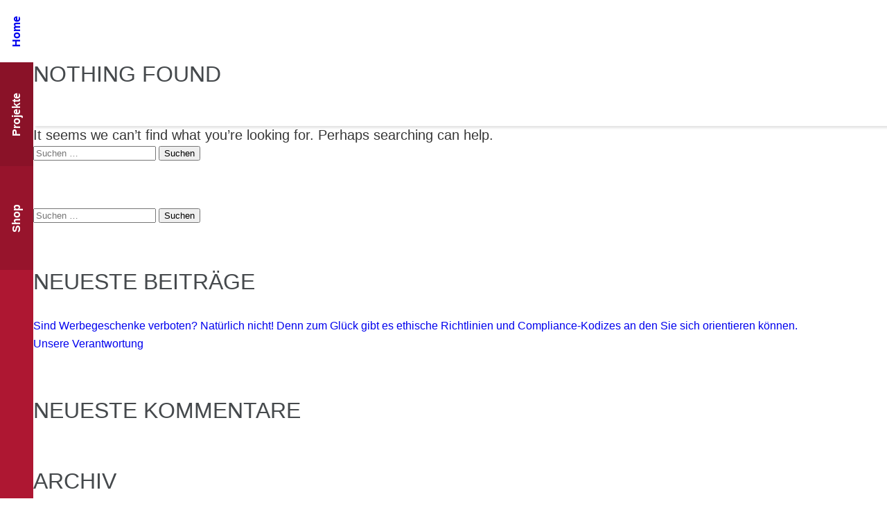

--- FILE ---
content_type: text/html; charset=UTF-8
request_url: https://good-way.de/tag/fahrrad/
body_size: 16578
content:
<!DOCTYPE html>
<html lang="de">
<head>
	<meta charset="UTF-8">
	<meta name="viewport" content="width=device-width, initial-scale=1">
	<link rel="profile" href="http://gmpg.org/xfn/11">
	<title>Fahrrad &#8211; goodway werbedesign</title>
<meta name='robots' content='max-image-preview:large' />
<link rel='dns-prefetch' href='//static.addtoany.com' />
<link rel='dns-prefetch' href='//cdn.jsdelivr.net' />
<link rel='dns-prefetch' href='//netdna.bootstrapcdn.com' />
<link rel="alternate" type="application/rss+xml" title="goodway werbedesign &raquo; Feed" href="https://good-way.de/feed/" />
<link rel="alternate" type="application/rss+xml" title="goodway werbedesign &raquo; Kommentar-Feed" href="https://good-way.de/comments/feed/" />
<link rel="alternate" type="application/rss+xml" title="goodway werbedesign &raquo; Schlagwort-Feed zu Fahrrad" href="https://good-way.de/tag/fahrrad/feed/" />
		<style>
			.lazyload,
			.lazyloading {
				max-width: 100%;
			}
		</style>
		<style id='wp-img-auto-sizes-contain-inline-css' type='text/css'>
img:is([sizes=auto i],[sizes^="auto," i]){contain-intrinsic-size:3000px 1500px}
/*# sourceURL=wp-img-auto-sizes-contain-inline-css */
</style>
<style id='wp-emoji-styles-inline-css' type='text/css'>

	img.wp-smiley, img.emoji {
		display: inline !important;
		border: none !important;
		box-shadow: none !important;
		height: 1em !important;
		width: 1em !important;
		margin: 0 0.07em !important;
		vertical-align: -0.1em !important;
		background: none !important;
		padding: 0 !important;
	}
/*# sourceURL=wp-emoji-styles-inline-css */
</style>
<style id='wp-block-library-inline-css' type='text/css'>
:root{--wp-block-synced-color:#7a00df;--wp-block-synced-color--rgb:122,0,223;--wp-bound-block-color:var(--wp-block-synced-color);--wp-editor-canvas-background:#ddd;--wp-admin-theme-color:#007cba;--wp-admin-theme-color--rgb:0,124,186;--wp-admin-theme-color-darker-10:#006ba1;--wp-admin-theme-color-darker-10--rgb:0,107,160.5;--wp-admin-theme-color-darker-20:#005a87;--wp-admin-theme-color-darker-20--rgb:0,90,135;--wp-admin-border-width-focus:2px}@media (min-resolution:192dpi){:root{--wp-admin-border-width-focus:1.5px}}.wp-element-button{cursor:pointer}:root .has-very-light-gray-background-color{background-color:#eee}:root .has-very-dark-gray-background-color{background-color:#313131}:root .has-very-light-gray-color{color:#eee}:root .has-very-dark-gray-color{color:#313131}:root .has-vivid-green-cyan-to-vivid-cyan-blue-gradient-background{background:linear-gradient(135deg,#00d084,#0693e3)}:root .has-purple-crush-gradient-background{background:linear-gradient(135deg,#34e2e4,#4721fb 50%,#ab1dfe)}:root .has-hazy-dawn-gradient-background{background:linear-gradient(135deg,#faaca8,#dad0ec)}:root .has-subdued-olive-gradient-background{background:linear-gradient(135deg,#fafae1,#67a671)}:root .has-atomic-cream-gradient-background{background:linear-gradient(135deg,#fdd79a,#004a59)}:root .has-nightshade-gradient-background{background:linear-gradient(135deg,#330968,#31cdcf)}:root .has-midnight-gradient-background{background:linear-gradient(135deg,#020381,#2874fc)}:root{--wp--preset--font-size--normal:16px;--wp--preset--font-size--huge:42px}.has-regular-font-size{font-size:1em}.has-larger-font-size{font-size:2.625em}.has-normal-font-size{font-size:var(--wp--preset--font-size--normal)}.has-huge-font-size{font-size:var(--wp--preset--font-size--huge)}.has-text-align-center{text-align:center}.has-text-align-left{text-align:left}.has-text-align-right{text-align:right}.has-fit-text{white-space:nowrap!important}#end-resizable-editor-section{display:none}.aligncenter{clear:both}.items-justified-left{justify-content:flex-start}.items-justified-center{justify-content:center}.items-justified-right{justify-content:flex-end}.items-justified-space-between{justify-content:space-between}.screen-reader-text{border:0;clip-path:inset(50%);height:1px;margin:-1px;overflow:hidden;padding:0;position:absolute;width:1px;word-wrap:normal!important}.screen-reader-text:focus{background-color:#ddd;clip-path:none;color:#444;display:block;font-size:1em;height:auto;left:5px;line-height:normal;padding:15px 23px 14px;text-decoration:none;top:5px;width:auto;z-index:100000}html :where(.has-border-color){border-style:solid}html :where([style*=border-top-color]){border-top-style:solid}html :where([style*=border-right-color]){border-right-style:solid}html :where([style*=border-bottom-color]){border-bottom-style:solid}html :where([style*=border-left-color]){border-left-style:solid}html :where([style*=border-width]){border-style:solid}html :where([style*=border-top-width]){border-top-style:solid}html :where([style*=border-right-width]){border-right-style:solid}html :where([style*=border-bottom-width]){border-bottom-style:solid}html :where([style*=border-left-width]){border-left-style:solid}html :where(img[class*=wp-image-]){height:auto;max-width:100%}:where(figure){margin:0 0 1em}html :where(.is-position-sticky){--wp-admin--admin-bar--position-offset:var(--wp-admin--admin-bar--height,0px)}@media screen and (max-width:600px){html :where(.is-position-sticky){--wp-admin--admin-bar--position-offset:0px}}

/*# sourceURL=wp-block-library-inline-css */
</style><style id='global-styles-inline-css' type='text/css'>
:root{--wp--preset--aspect-ratio--square: 1;--wp--preset--aspect-ratio--4-3: 4/3;--wp--preset--aspect-ratio--3-4: 3/4;--wp--preset--aspect-ratio--3-2: 3/2;--wp--preset--aspect-ratio--2-3: 2/3;--wp--preset--aspect-ratio--16-9: 16/9;--wp--preset--aspect-ratio--9-16: 9/16;--wp--preset--color--black: #000000;--wp--preset--color--cyan-bluish-gray: #abb8c3;--wp--preset--color--white: #ffffff;--wp--preset--color--pale-pink: #f78da7;--wp--preset--color--vivid-red: #cf2e2e;--wp--preset--color--luminous-vivid-orange: #ff6900;--wp--preset--color--luminous-vivid-amber: #fcb900;--wp--preset--color--light-green-cyan: #7bdcb5;--wp--preset--color--vivid-green-cyan: #00d084;--wp--preset--color--pale-cyan-blue: #8ed1fc;--wp--preset--color--vivid-cyan-blue: #0693e3;--wp--preset--color--vivid-purple: #9b51e0;--wp--preset--gradient--vivid-cyan-blue-to-vivid-purple: linear-gradient(135deg,rgb(6,147,227) 0%,rgb(155,81,224) 100%);--wp--preset--gradient--light-green-cyan-to-vivid-green-cyan: linear-gradient(135deg,rgb(122,220,180) 0%,rgb(0,208,130) 100%);--wp--preset--gradient--luminous-vivid-amber-to-luminous-vivid-orange: linear-gradient(135deg,rgb(252,185,0) 0%,rgb(255,105,0) 100%);--wp--preset--gradient--luminous-vivid-orange-to-vivid-red: linear-gradient(135deg,rgb(255,105,0) 0%,rgb(207,46,46) 100%);--wp--preset--gradient--very-light-gray-to-cyan-bluish-gray: linear-gradient(135deg,rgb(238,238,238) 0%,rgb(169,184,195) 100%);--wp--preset--gradient--cool-to-warm-spectrum: linear-gradient(135deg,rgb(74,234,220) 0%,rgb(151,120,209) 20%,rgb(207,42,186) 40%,rgb(238,44,130) 60%,rgb(251,105,98) 80%,rgb(254,248,76) 100%);--wp--preset--gradient--blush-light-purple: linear-gradient(135deg,rgb(255,206,236) 0%,rgb(152,150,240) 100%);--wp--preset--gradient--blush-bordeaux: linear-gradient(135deg,rgb(254,205,165) 0%,rgb(254,45,45) 50%,rgb(107,0,62) 100%);--wp--preset--gradient--luminous-dusk: linear-gradient(135deg,rgb(255,203,112) 0%,rgb(199,81,192) 50%,rgb(65,88,208) 100%);--wp--preset--gradient--pale-ocean: linear-gradient(135deg,rgb(255,245,203) 0%,rgb(182,227,212) 50%,rgb(51,167,181) 100%);--wp--preset--gradient--electric-grass: linear-gradient(135deg,rgb(202,248,128) 0%,rgb(113,206,126) 100%);--wp--preset--gradient--midnight: linear-gradient(135deg,rgb(2,3,129) 0%,rgb(40,116,252) 100%);--wp--preset--font-size--small: 13px;--wp--preset--font-size--medium: 20px;--wp--preset--font-size--large: 36px;--wp--preset--font-size--x-large: 42px;--wp--preset--spacing--20: 0.44rem;--wp--preset--spacing--30: 0.67rem;--wp--preset--spacing--40: 1rem;--wp--preset--spacing--50: 1.5rem;--wp--preset--spacing--60: 2.25rem;--wp--preset--spacing--70: 3.38rem;--wp--preset--spacing--80: 5.06rem;--wp--preset--shadow--natural: 6px 6px 9px rgba(0, 0, 0, 0.2);--wp--preset--shadow--deep: 12px 12px 50px rgba(0, 0, 0, 0.4);--wp--preset--shadow--sharp: 6px 6px 0px rgba(0, 0, 0, 0.2);--wp--preset--shadow--outlined: 6px 6px 0px -3px rgb(255, 255, 255), 6px 6px rgb(0, 0, 0);--wp--preset--shadow--crisp: 6px 6px 0px rgb(0, 0, 0);}:where(.is-layout-flex){gap: 0.5em;}:where(.is-layout-grid){gap: 0.5em;}body .is-layout-flex{display: flex;}.is-layout-flex{flex-wrap: wrap;align-items: center;}.is-layout-flex > :is(*, div){margin: 0;}body .is-layout-grid{display: grid;}.is-layout-grid > :is(*, div){margin: 0;}:where(.wp-block-columns.is-layout-flex){gap: 2em;}:where(.wp-block-columns.is-layout-grid){gap: 2em;}:where(.wp-block-post-template.is-layout-flex){gap: 1.25em;}:where(.wp-block-post-template.is-layout-grid){gap: 1.25em;}.has-black-color{color: var(--wp--preset--color--black) !important;}.has-cyan-bluish-gray-color{color: var(--wp--preset--color--cyan-bluish-gray) !important;}.has-white-color{color: var(--wp--preset--color--white) !important;}.has-pale-pink-color{color: var(--wp--preset--color--pale-pink) !important;}.has-vivid-red-color{color: var(--wp--preset--color--vivid-red) !important;}.has-luminous-vivid-orange-color{color: var(--wp--preset--color--luminous-vivid-orange) !important;}.has-luminous-vivid-amber-color{color: var(--wp--preset--color--luminous-vivid-amber) !important;}.has-light-green-cyan-color{color: var(--wp--preset--color--light-green-cyan) !important;}.has-vivid-green-cyan-color{color: var(--wp--preset--color--vivid-green-cyan) !important;}.has-pale-cyan-blue-color{color: var(--wp--preset--color--pale-cyan-blue) !important;}.has-vivid-cyan-blue-color{color: var(--wp--preset--color--vivid-cyan-blue) !important;}.has-vivid-purple-color{color: var(--wp--preset--color--vivid-purple) !important;}.has-black-background-color{background-color: var(--wp--preset--color--black) !important;}.has-cyan-bluish-gray-background-color{background-color: var(--wp--preset--color--cyan-bluish-gray) !important;}.has-white-background-color{background-color: var(--wp--preset--color--white) !important;}.has-pale-pink-background-color{background-color: var(--wp--preset--color--pale-pink) !important;}.has-vivid-red-background-color{background-color: var(--wp--preset--color--vivid-red) !important;}.has-luminous-vivid-orange-background-color{background-color: var(--wp--preset--color--luminous-vivid-orange) !important;}.has-luminous-vivid-amber-background-color{background-color: var(--wp--preset--color--luminous-vivid-amber) !important;}.has-light-green-cyan-background-color{background-color: var(--wp--preset--color--light-green-cyan) !important;}.has-vivid-green-cyan-background-color{background-color: var(--wp--preset--color--vivid-green-cyan) !important;}.has-pale-cyan-blue-background-color{background-color: var(--wp--preset--color--pale-cyan-blue) !important;}.has-vivid-cyan-blue-background-color{background-color: var(--wp--preset--color--vivid-cyan-blue) !important;}.has-vivid-purple-background-color{background-color: var(--wp--preset--color--vivid-purple) !important;}.has-black-border-color{border-color: var(--wp--preset--color--black) !important;}.has-cyan-bluish-gray-border-color{border-color: var(--wp--preset--color--cyan-bluish-gray) !important;}.has-white-border-color{border-color: var(--wp--preset--color--white) !important;}.has-pale-pink-border-color{border-color: var(--wp--preset--color--pale-pink) !important;}.has-vivid-red-border-color{border-color: var(--wp--preset--color--vivid-red) !important;}.has-luminous-vivid-orange-border-color{border-color: var(--wp--preset--color--luminous-vivid-orange) !important;}.has-luminous-vivid-amber-border-color{border-color: var(--wp--preset--color--luminous-vivid-amber) !important;}.has-light-green-cyan-border-color{border-color: var(--wp--preset--color--light-green-cyan) !important;}.has-vivid-green-cyan-border-color{border-color: var(--wp--preset--color--vivid-green-cyan) !important;}.has-pale-cyan-blue-border-color{border-color: var(--wp--preset--color--pale-cyan-blue) !important;}.has-vivid-cyan-blue-border-color{border-color: var(--wp--preset--color--vivid-cyan-blue) !important;}.has-vivid-purple-border-color{border-color: var(--wp--preset--color--vivid-purple) !important;}.has-vivid-cyan-blue-to-vivid-purple-gradient-background{background: var(--wp--preset--gradient--vivid-cyan-blue-to-vivid-purple) !important;}.has-light-green-cyan-to-vivid-green-cyan-gradient-background{background: var(--wp--preset--gradient--light-green-cyan-to-vivid-green-cyan) !important;}.has-luminous-vivid-amber-to-luminous-vivid-orange-gradient-background{background: var(--wp--preset--gradient--luminous-vivid-amber-to-luminous-vivid-orange) !important;}.has-luminous-vivid-orange-to-vivid-red-gradient-background{background: var(--wp--preset--gradient--luminous-vivid-orange-to-vivid-red) !important;}.has-very-light-gray-to-cyan-bluish-gray-gradient-background{background: var(--wp--preset--gradient--very-light-gray-to-cyan-bluish-gray) !important;}.has-cool-to-warm-spectrum-gradient-background{background: var(--wp--preset--gradient--cool-to-warm-spectrum) !important;}.has-blush-light-purple-gradient-background{background: var(--wp--preset--gradient--blush-light-purple) !important;}.has-blush-bordeaux-gradient-background{background: var(--wp--preset--gradient--blush-bordeaux) !important;}.has-luminous-dusk-gradient-background{background: var(--wp--preset--gradient--luminous-dusk) !important;}.has-pale-ocean-gradient-background{background: var(--wp--preset--gradient--pale-ocean) !important;}.has-electric-grass-gradient-background{background: var(--wp--preset--gradient--electric-grass) !important;}.has-midnight-gradient-background{background: var(--wp--preset--gradient--midnight) !important;}.has-small-font-size{font-size: var(--wp--preset--font-size--small) !important;}.has-medium-font-size{font-size: var(--wp--preset--font-size--medium) !important;}.has-large-font-size{font-size: var(--wp--preset--font-size--large) !important;}.has-x-large-font-size{font-size: var(--wp--preset--font-size--x-large) !important;}
/*# sourceURL=global-styles-inline-css */
</style>

<style id='classic-theme-styles-inline-css' type='text/css'>
/*! This file is auto-generated */
.wp-block-button__link{color:#fff;background-color:#32373c;border-radius:9999px;box-shadow:none;text-decoration:none;padding:calc(.667em + 2px) calc(1.333em + 2px);font-size:1.125em}.wp-block-file__button{background:#32373c;color:#fff;text-decoration:none}
/*# sourceURL=/wp-includes/css/classic-themes.min.css */
</style>
<link rel='stylesheet' id='finalTilesGallery_stylesheet-css' href='https://good-way.de/wp-content/plugins/final-tiles-gallery/scripts/ftg.css?ver=3.3.14' type='text/css' media='all' />
<link rel='stylesheet' id='fontawesome_stylesheet-css' href='//netdna.bootstrapcdn.com/font-awesome/4.1.0/css/font-awesome.css?ver=6.9' type='text/css' media='all' />
<link rel='stylesheet' id='goodway-style-css' href='https://good-way.de/wp-content/themes/goodway/style.css?ver=6.9' type='text/css' media='all' />
<link rel='stylesheet' id='borlabs-cookie-css' href='https://good-way.de/wp-content/cache/borlabs-cookie/borlabs-cookie_1_de.css?ver=2.2.68-10' type='text/css' media='all' />
<link rel='stylesheet' id='addtoany-css' href='https://good-way.de/wp-content/plugins/add-to-any/addtoany.min.css?ver=1.16' type='text/css' media='all' />
<script type="text/javascript" id="addtoany-core-js-before">
/* <![CDATA[ */
window.a2a_config=window.a2a_config||{};a2a_config.callbacks=[];a2a_config.overlays=[];a2a_config.templates={};a2a_localize = {
	Share: "Teilen",
	Save: "Speichern",
	Subscribe: "Abonnieren",
	Email: "E-Mail",
	Bookmark: "Lesezeichen",
	ShowAll: "Alle anzeigen",
	ShowLess: "Weniger anzeigen",
	FindServices: "Dienst(e) suchen",
	FindAnyServiceToAddTo: "Um weitere Dienste ergänzen",
	PoweredBy: "Präsentiert von",
	ShareViaEmail: "Teilen via E-Mail",
	SubscribeViaEmail: "Via E-Mail abonnieren",
	BookmarkInYourBrowser: "Lesezeichen in deinem Browser",
	BookmarkInstructions: "Drücke Ctrl+D oder \u2318+D um diese Seite bei den Lesenzeichen zu speichern.",
	AddToYourFavorites: "Zu deinen Favoriten hinzufügen",
	SendFromWebOrProgram: "Senden von jeder E-Mail Adresse oder E-Mail-Programm",
	EmailProgram: "E-Mail-Programm",
	More: "Mehr&#8230;",
	ThanksForSharing: "Thanks for sharing!",
	ThanksForFollowing: "Thanks for following!"
};


//# sourceURL=addtoany-core-js-before
/* ]]> */
</script>
<script type="text/javascript" defer src="https://static.addtoany.com/menu/page.js" id="addtoany-core-js"></script>
<script type="text/javascript" src="https://good-way.de/wp-includes/js/jquery/jquery.min.js?ver=3.7.1" id="jquery-core-js"></script>
<script type="text/javascript" src="https://good-way.de/wp-includes/js/jquery/jquery-migrate.min.js?ver=3.4.1" id="jquery-migrate-js"></script>
<script type="text/javascript" defer src="https://good-way.de/wp-content/plugins/add-to-any/addtoany.min.js?ver=1.1" id="addtoany-jquery-js"></script>
<script type="text/javascript" src="https://cdn.jsdelivr.net/jquery.mixitup/latest/jquery.mixitup.min.js?ver=6.9" id="goodway-theme-mixitupjs-js"></script>
<link rel="https://api.w.org/" href="https://good-way.de/wp-json/" /><link rel="alternate" title="JSON" type="application/json" href="https://good-way.de/wp-json/wp/v2/tags/28" /><link rel="EditURI" type="application/rsd+xml" title="RSD" href="https://good-way.de/xmlrpc.php?rsd" />
<meta name="generator" content="WordPress 6.9" />
		<script>
			document.documentElement.className = document.documentElement.className.replace('no-js', 'js');
		</script>
				<style>
			.no-js img.lazyload {
				display: none;
			}

			figure.wp-block-image img.lazyloading {
				min-width: 150px;
			}

			.lazyload,
			.lazyloading {
				--smush-placeholder-width: 100px;
				--smush-placeholder-aspect-ratio: 1/1;
				width: var(--smush-image-width, var(--smush-placeholder-width)) !important;
				aspect-ratio: var(--smush-image-aspect-ratio, var(--smush-placeholder-aspect-ratio)) !important;
			}

						.lazyload, .lazyloading {
				opacity: 0;
			}

			.lazyloaded {
				opacity: 1;
				transition: opacity 400ms;
				transition-delay: 0ms;
			}

					</style>
		<style type="text/css">.recentcomments a{display:inline !important;padding:0 !important;margin:0 !important;}</style><link rel="icon" href="https://good-way.de/wp-content/uploads/2020/11/cropped-good-way-logo-32x32.png" sizes="32x32" />
<link rel="icon" href="https://good-way.de/wp-content/uploads/2020/11/cropped-good-way-logo-192x192.png" sizes="192x192" />
<link rel="apple-touch-icon" href="https://good-way.de/wp-content/uploads/2020/11/cropped-good-way-logo-180x180.png" />
<meta name="msapplication-TileImage" content="https://good-way.de/wp-content/uploads/2020/11/cropped-good-way-logo-270x270.png" />
</head>
<body class="archive tag tag-fahrrad tag-28 wp-theme-goodway hfeed">
	<a href="#nav" class="only-small">Menu</a>
	<div id="navigation">
		<div id="Home">
			<span><a href="/">Home</a></span>
		</div>
		<div id="Projekte">
			<span>Projekte</span>
		</div>
		<div id="Shop">
			<span>Shop</span>
		</div>
	</div>
	<div id="projektcanvas">
		<div id="selectwrapper">
			<input type="text" id="filterprojects" onkeyup="filterprojects()" placeholder="Schlagwortsuche in Projekten ..">
			<div class="filtercategoriesprojects">
				<div id="select_buttons">
					<span class="button special filter" data-filter="all"> Alle</span>
					<span class="button special filter" data-filter=".Allgemein">Allgemein</span> <span class="button special filter" data-filter=".Brand">Brand</span> <span class="button special filter" data-filter=".Kampagnen">Kampagnen</span> <span class="button special filter" data-filter=".Logos">Logos</span> <span class="button special filter" data-filter=".Mobile">Mobile</span> <span class="button special filter" data-filter=".Print">Print</span> <span class="button special filter" data-filter=".Produkte">Produkte</span> <span class="button special filter" data-filter=".Shop">Shop</span> <span class="button special filter" data-filter=".Strategie">Strategie</span> <span class="button special filter" data-filter=".Verpackungsdesign">Verpackungsdesign</span> <span class="button special filter" data-filter=".Webdesign">Webdesign</span> <span class="button special filter" data-filter=".Werbemittel">Werbemittel</span> 				</div>
			</div>
		</div>
		<div id="elemensproject" class="row uniform hover_effect">
										<!-- Allianz Upcycling -->
<div class=" 3u 6u(medium) 6u(small) filteritem mix Kampagnen Print Produkte Werbemittel " tags=" ">
<div class="hoveritem-outer">
	<div class="hoveritem" >
		<img width="750" height="500" data-src="https://good-way.de/wp-content/uploads/2019/12/allianz-upsycling-3.jpg" class="attachment-post-thumbnail size-post-thumbnail wp-post-image lazyload" alt="" decoding="async" data-srcset="https://good-way.de/wp-content/uploads/2019/12/allianz-upsycling-3.jpg 750w, https://good-way.de/wp-content/uploads/2019/12/allianz-upsycling-3-300x200.jpg 300w" data-sizes="(max-width: 750px) 100vw, 750px" src="[data-uri]" style="--smush-placeholder-width: 750px; --smush-placeholder-aspect-ratio: 750/500;" />		<div class="overlay">
			<p class="headline">Zum Projekt</p>
			<a href="https://good-way.de/projekte/allianz-upcycling/" class="expand">+</a>
			<a class="close-overlay hidden">x</a>
		</div>
	</div>
	<div class="hoveritem-padding">
		<span class="title">Allianz Upcycling </span><br>
		<span class="year">2019</span>
	</div>
</div>
</div>
<!-- High Five® Signature -->
<div class=" 3u 6u(medium) 6u(small) filteritem mix Allgemein Produkte Werbemittel " tags=" ">
<div class="hoveritem-outer">
	<div class="hoveritem" >
		<img width="750" height="500" data-src="https://good-way.de/wp-content/uploads/2019/12/goethe-USB-2.jpg" class="attachment-post-thumbnail size-post-thumbnail wp-post-image lazyload" alt="" decoding="async" data-srcset="https://good-way.de/wp-content/uploads/2019/12/goethe-USB-2.jpg 750w, https://good-way.de/wp-content/uploads/2019/12/goethe-USB-2-300x200.jpg 300w" data-sizes="(max-width: 750px) 100vw, 750px" src="[data-uri]" style="--smush-placeholder-width: 750px; --smush-placeholder-aspect-ratio: 750/500;" />		<div class="overlay">
			<p class="headline">Zum Projekt</p>
			<a href="https://good-way.de/projekte/goethe-institut-usb/" class="expand">+</a>
			<a class="close-overlay hidden">x</a>
		</div>
	</div>
	<div class="hoveritem-padding">
		<span class="title">High Five® Signature </span><br>
		<span class="year">2019</span>
	</div>
</div>
</div>
<!-- Allianz Bienenprojekt -->
<div class=" 3u 6u(medium) 6u(small) filteritem mix Allgemein Brand Kampagnen Produkte Strategie " tags=" ">
<div class="hoveritem-outer">
	<div class="hoveritem" >
		<img width="750" height="500" data-src="https://good-way.de/wp-content/uploads/2019/12/allianz-dlvag-bienenprojekt8.jpg" class="attachment-post-thumbnail size-post-thumbnail wp-post-image lazyload" alt="" decoding="async" data-srcset="https://good-way.de/wp-content/uploads/2019/12/allianz-dlvag-bienenprojekt8.jpg 750w, https://good-way.de/wp-content/uploads/2019/12/allianz-dlvag-bienenprojekt8-300x200.jpg 300w" data-sizes="(max-width: 750px) 100vw, 750px" src="[data-uri]" style="--smush-placeholder-width: 750px; --smush-placeholder-aspect-ratio: 750/500;" />		<div class="overlay">
			<p class="headline">Zum Projekt</p>
			<a href="https://good-way.de/projekte/allianz-bienenprojekt/" class="expand">+</a>
			<a class="close-overlay hidden">x</a>
		</div>
	</div>
	<div class="hoveritem-padding">
		<span class="title">Allianz Bienenprojekt </span><br>
		<span class="year">2019</span>
	</div>
</div>
</div>
<!-- Allianz Academy -->
<div class=" 3u 6u(medium) 6u(small) filteritem mix Allgemein Print " tags=" ">
<div class="hoveritem-outer">
	<div class="hoveritem" >
		<img width="750" height="500" data-src="https://good-way.de/wp-content/uploads/2019/12/allianz-bildungsbroschuere.jpg" class="attachment-post-thumbnail size-post-thumbnail wp-post-image lazyload" alt="" decoding="async" data-srcset="https://good-way.de/wp-content/uploads/2019/12/allianz-bildungsbroschuere.jpg 750w, https://good-way.de/wp-content/uploads/2019/12/allianz-bildungsbroschuere-300x200.jpg 300w" data-sizes="(max-width: 750px) 100vw, 750px" src="[data-uri]" style="--smush-placeholder-width: 750px; --smush-placeholder-aspect-ratio: 750/500;" />		<div class="overlay">
			<p class="headline">Zum Projekt</p>
			<a href="https://good-way.de/projekte/allianz-bildungsbroschuere/" class="expand">+</a>
			<a class="close-overlay hidden">x</a>
		</div>
	</div>
	<div class="hoveritem-padding">
		<span class="title">Allianz Academy </span><br>
		<span class="year">2017</span>
	</div>
</div>
</div>
<!-- Pier 7 &#8211; LKW Folierung -->
<div class=" 3u 6u(medium) 6u(small) filteritem mix Brand Kampagnen Print " tags=" ">
<div class="hoveritem-outer">
	<div class="hoveritem" >
		<img width="750" height="500" data-src="https://good-way.de/wp-content/uploads/2018/12/pier7-lkw-beschriftung.jpg" class="attachment-post-thumbnail size-post-thumbnail wp-post-image lazyload" alt="" decoding="async" data-srcset="https://good-way.de/wp-content/uploads/2018/12/pier7-lkw-beschriftung.jpg 750w, https://good-way.de/wp-content/uploads/2018/12/pier7-lkw-beschriftung-300x200.jpg 300w" data-sizes="(max-width: 750px) 100vw, 750px" src="[data-uri]" style="--smush-placeholder-width: 750px; --smush-placeholder-aspect-ratio: 750/500;" />		<div class="overlay">
			<p class="headline">Zum Projekt</p>
			<a href="https://good-way.de/projekte/pier-7/" class="expand">+</a>
			<a class="close-overlay hidden">x</a>
		</div>
	</div>
	<div class="hoveritem-padding">
		<span class="title">Pier 7 &#8211; LKW Folierung </span><br>
		<span class="year">2019</span>
	</div>
</div>
</div>
<!-- Goethe Institut &#8211; Bottle -->
<div class=" 3u 6u(medium) 6u(small) filteritem mix Brand Kampagnen Print Produkte Verpackungsdesign " tags=" ">
<div class="hoveritem-outer">
	<div class="hoveritem" >
		<img width="750" height="500" data-src="https://good-way.de/wp-content/uploads/2018/04/goethe_bio_bottle.jpg" class="attachment-post-thumbnail size-post-thumbnail wp-post-image lazyload" alt="" decoding="async" data-srcset="https://good-way.de/wp-content/uploads/2018/04/goethe_bio_bottle.jpg 750w, https://good-way.de/wp-content/uploads/2018/04/goethe_bio_bottle-300x200.jpg 300w" data-sizes="(max-width: 750px) 100vw, 750px" src="[data-uri]" style="--smush-placeholder-width: 750px; --smush-placeholder-aspect-ratio: 750/500;" />		<div class="overlay">
			<p class="headline">Zum Projekt</p>
			<a href="https://good-way.de/projekte/goethe-institut-bottle/" class="expand">+</a>
			<a class="close-overlay hidden">x</a>
		</div>
	</div>
	<div class="hoveritem-padding">
		<span class="title">Goethe Institut &#8211; Bottle </span><br>
		<span class="year">2016</span>
	</div>
</div>
</div>
<!-- Allianz APP -->
<div class=" 3u 6u(medium) 6u(small) filteritem mix Kampagnen Mobile Print Verpackungsdesign " tags="Android APP Apple Store AR Augmented Reality iOS Markler Mobile Playstore Tablet Tool Vertrieb Vertriebskampagne  ">
<div class="hoveritem-outer">
	<div class="hoveritem" >
		<img width="750" height="500" data-src="https://good-way.de/wp-content/uploads/2017/11/dlvag_app_1.jpg" class="attachment-post-thumbnail size-post-thumbnail wp-post-image lazyload" alt="" decoding="async" data-srcset="https://good-way.de/wp-content/uploads/2017/11/dlvag_app_1.jpg 750w, https://good-way.de/wp-content/uploads/2017/11/dlvag_app_1-300x200.jpg 300w" data-sizes="(max-width: 750px) 100vw, 750px" src="[data-uri]" style="--smush-placeholder-width: 750px; --smush-placeholder-aspect-ratio: 750/500;" />		<div class="overlay">
			<p class="headline">Zum Projekt</p>
			<a href="https://good-way.de/projekte/allianz-app/" class="expand">+</a>
			<a class="close-overlay hidden">x</a>
		</div>
	</div>
	<div class="hoveritem-padding">
		<span class="title">Allianz APP </span><br>
		<span class="year">2017</span>
	</div>
</div>
</div>
<!-- Adconion -->
<div class=" 3u 6u(medium) 6u(small) filteritem mix Allgemein " tags=" ">
<div class="hoveritem-outer">
	<div class="hoveritem" >
		<img width="750" height="500" data-src="https://good-way.de/wp-content/uploads/2018/01/adconion_01.jpg" class="attachment-post-thumbnail size-post-thumbnail wp-post-image lazyload" alt="" decoding="async" data-srcset="https://good-way.de/wp-content/uploads/2018/01/adconion_01.jpg 750w, https://good-way.de/wp-content/uploads/2018/01/adconion_01-300x200.jpg 300w" data-sizes="(max-width: 750px) 100vw, 750px" src="[data-uri]" style="--smush-placeholder-width: 750px; --smush-placeholder-aspect-ratio: 750/500;" />		<div class="overlay">
			<p class="headline">Zum Projekt</p>
			<a href="https://good-way.de/projekte/adconion/" class="expand">+</a>
			<a class="close-overlay hidden">x</a>
		</div>
	</div>
	<div class="hoveritem-padding">
		<span class="title">Adconion </span><br>
		<span class="year">2010</span>
	</div>
</div>
</div>
<!-- Getinge -->
<div class=" 3u 6u(medium) 6u(small) filteritem mix Allgemein Produkte Werbemittel " tags=" ">
<div class="hoveritem-outer">
	<div class="hoveritem" >
		<img width="750" height="500" data-src="https://good-way.de/wp-content/uploads/2018/01/getinge_head.jpg" class="attachment-post-thumbnail size-post-thumbnail wp-post-image lazyload" alt="" decoding="async" data-srcset="https://good-way.de/wp-content/uploads/2018/01/getinge_head.jpg 750w, https://good-way.de/wp-content/uploads/2018/01/getinge_head-300x200.jpg 300w" data-sizes="(max-width: 750px) 100vw, 750px" src="[data-uri]" style="--smush-placeholder-width: 750px; --smush-placeholder-aspect-ratio: 750/500;" />		<div class="overlay">
			<p class="headline">Zum Projekt</p>
			<a href="https://good-way.de/projekte/getinge/" class="expand">+</a>
			<a class="close-overlay hidden">x</a>
		</div>
	</div>
	<div class="hoveritem-padding">
		<span class="title">Getinge </span><br>
		<span class="year">2017</span>
	</div>
</div>
</div>
<!-- Kare -->
<div class=" 3u 6u(medium) 6u(small) filteritem mix Kampagnen Print " tags="Bekleidung Kare Klamotten Kleidung Print  ">
<div class="hoveritem-outer">
	<div class="hoveritem" >
		<img width="750" height="500" data-src="https://good-way.de/wp-content/uploads/2017/11/kare_05.jpg" class="attachment-post-thumbnail size-post-thumbnail wp-post-image lazyload" alt="" decoding="async" data-srcset="https://good-way.de/wp-content/uploads/2017/11/kare_05.jpg 750w, https://good-way.de/wp-content/uploads/2017/11/kare_05-300x200.jpg 300w" data-sizes="(max-width: 750px) 100vw, 750px" src="[data-uri]" style="--smush-placeholder-width: 750px; --smush-placeholder-aspect-ratio: 750/500;" />		<div class="overlay">
			<p class="headline">Zum Projekt</p>
			<a href="https://good-way.de/projekte/kare/" class="expand">+</a>
			<a class="close-overlay hidden">x</a>
		</div>
	</div>
	<div class="hoveritem-padding">
		<span class="title">Kare </span><br>
		<span class="year">2014</span>
	</div>
</div>
</div>
<!-- MBB -->
<div class=" 3u 6u(medium) 6u(small) filteritem mix Allgemein Print " tags=" ">
<div class="hoveritem-outer">
	<div class="hoveritem" >
		<img width="750" height="500" data-src="https://good-way.de/wp-content/uploads/2018/01/mbb_4.jpg" class="attachment-post-thumbnail size-post-thumbnail wp-post-image lazyload" alt="" decoding="async" data-srcset="https://good-way.de/wp-content/uploads/2018/01/mbb_4.jpg 750w, https://good-way.de/wp-content/uploads/2018/01/mbb_4-300x200.jpg 300w" data-sizes="(max-width: 750px) 100vw, 750px" src="[data-uri]" style="--smush-placeholder-width: 750px; --smush-placeholder-aspect-ratio: 750/500;" />		<div class="overlay">
			<p class="headline">Zum Projekt</p>
			<a href="https://good-way.de/projekte/mbb/" class="expand">+</a>
			<a class="close-overlay hidden">x</a>
		</div>
	</div>
	<div class="hoveritem-padding">
		<span class="title">MBB </span><br>
		<span class="year">2012</span>
	</div>
</div>
</div>
<!-- Maground -->
<div class=" 3u 6u(medium) 6u(small) filteritem mix Brand Print Produkte Shop " tags="Biken Bikes Fahrrad Fahrräder Single Bike  ">
<div class="hoveritem-outer">
	<div class="hoveritem" >
		<img width="750" height="500" data-src="https://good-way.de/wp-content/uploads/2017/11/maground_02.jpg" class="attachment-post-thumbnail size-post-thumbnail wp-post-image lazyload" alt="" decoding="async" data-srcset="https://good-way.de/wp-content/uploads/2017/11/maground_02.jpg 750w, https://good-way.de/wp-content/uploads/2017/11/maground_02-300x200.jpg 300w" data-sizes="(max-width: 750px) 100vw, 750px" src="[data-uri]" style="--smush-placeholder-width: 750px; --smush-placeholder-aspect-ratio: 750/500;" />		<div class="overlay">
			<p class="headline">Zum Projekt</p>
			<a href="https://good-way.de/projekte/maground/" class="expand">+</a>
			<a class="close-overlay hidden">x</a>
		</div>
	</div>
	<div class="hoveritem-padding">
		<span class="title">Maground </span><br>
		<span class="year">2016</span>
	</div>
</div>
</div>
<!-- König Ludwig -->
<div class=" 3u 6u(medium) 6u(small) filteritem mix Kampagnen Mobile Produkte Shop Strategie Webdesign Werbemittel " tags="Bayern Bier Brauerei E-Commerce Gastronomie Getränke Gewinnspiel Kaltenberg Redesign Responsive Ritterturnier Schilder Shop Warstein Webdesign Werbemittel  ">
<div class="hoveritem-outer">
	<div class="hoveritem" >
		<img width="750" height="500" data-src="https://good-way.de/wp-content/uploads/2017/11/kl_web.jpg" class="attachment-post-thumbnail size-post-thumbnail wp-post-image lazyload" alt="" decoding="async" data-srcset="https://good-way.de/wp-content/uploads/2017/11/kl_web.jpg 750w, https://good-way.de/wp-content/uploads/2017/11/kl_web-300x200.jpg 300w" data-sizes="(max-width: 750px) 100vw, 750px" src="[data-uri]" style="--smush-placeholder-width: 750px; --smush-placeholder-aspect-ratio: 750/500;" />		<div class="overlay">
			<p class="headline">Zum Projekt</p>
			<a href="https://good-way.de/projekte/koenig-ludwig/" class="expand">+</a>
			<a class="close-overlay hidden">x</a>
		</div>
	</div>
	<div class="hoveritem-padding">
		<span class="title">König Ludwig </span><br>
		<span class="year">2016</span>
	</div>
</div>
</div>
<!--  -->
<div class=" 3u 6u(medium) 6u(small) filteritem mix Kampagnen Print Produkte Verpackungsdesign Werbemittel " tags="Brotzeitdose Ernährung Flyer Frischebox Imould Lebensmittel POS Produkdesign Schär Veredelung  ">
<div class="hoveritem-outer">
	<div class="hoveritem" >
		<img width="750" height="500" data-src="https://good-way.de/wp-content/uploads/2017/11/schaer_02.jpg" class="attachment-post-thumbnail size-post-thumbnail wp-post-image lazyload" alt="" decoding="async" data-srcset="https://good-way.de/wp-content/uploads/2017/11/schaer_02.jpg 750w, https://good-way.de/wp-content/uploads/2017/11/schaer_02-300x200.jpg 300w" data-sizes="(max-width: 750px) 100vw, 750px" src="[data-uri]" style="--smush-placeholder-width: 750px; --smush-placeholder-aspect-ratio: 750/500;" />		<div class="overlay">
			<p class="headline">Zum Projekt</p>
			<a href="https://good-way.de/projekte/schaer/" class="expand">+</a>
			<a class="close-overlay hidden">x</a>
		</div>
	</div>
	<div class="hoveritem-padding">
		<span class="title">Schär </span><br>
		<span class="year">2013</span>
	</div>
</div>
</div>
<!-- Marie Curie -->
<div class=" 3u 6u(medium) 6u(small) filteritem mix Brand Print Produkte " tags="Bekleidung Klamotten Produktdesign  ">
<div class="hoveritem-outer">
	<div class="hoveritem" >
		<img width="750" height="500" data-src="https://good-way.de/wp-content/uploads/2017/11/FOS_1.jpg" class="attachment-post-thumbnail size-post-thumbnail wp-post-image lazyload" alt="" decoding="async" data-srcset="https://good-way.de/wp-content/uploads/2017/11/FOS_1.jpg 750w, https://good-way.de/wp-content/uploads/2017/11/FOS_1-300x200.jpg 300w" data-sizes="(max-width: 750px) 100vw, 750px" src="[data-uri]" style="--smush-placeholder-width: 750px; --smush-placeholder-aspect-ratio: 750/500;" />		<div class="overlay">
			<p class="headline">Zum Projekt</p>
			<a href="https://good-way.de/projekte/marie-curie/" class="expand">+</a>
			<a class="close-overlay hidden">x</a>
		</div>
	</div>
	<div class="hoveritem-padding">
		<span class="title">Marie Curie </span><br>
		<span class="year">2010</span>
	</div>
</div>
</div>
<!-- Hangloose -->
<div class=" 3u 6u(medium) 6u(small) filteritem mix Brand Logos Print Produkte Shop Webdesign Werbemittel " tags="Action Adrenalin Bergsteigen Biken Bouldern Climbing E-Commerce Freiheit Gimmik Hiking Klamotten Kleidung Klettern Motorcross Motorrad Natur Onlineshop Outdoor Shop Sport Sportswear Wandern Werbemittel  ">
<div class="hoveritem-outer">
	<div class="hoveritem" >
		<img width="750" height="500" data-src="https://good-way.de/wp-content/uploads/2017/11/hangloose_2.jpg" class="attachment-post-thumbnail size-post-thumbnail wp-post-image lazyload" alt="" decoding="async" data-srcset="https://good-way.de/wp-content/uploads/2017/11/hangloose_2.jpg 750w, https://good-way.de/wp-content/uploads/2017/11/hangloose_2-300x200.jpg 300w" data-sizes="(max-width: 750px) 100vw, 750px" src="[data-uri]" style="--smush-placeholder-width: 750px; --smush-placeholder-aspect-ratio: 750/500;" />		<div class="overlay">
			<p class="headline">Zum Projekt</p>
			<a href="https://good-way.de/projekte/hangloose/" class="expand">+</a>
			<a class="close-overlay hidden">x</a>
		</div>
	</div>
	<div class="hoveritem-padding">
		<span class="title">Hangloose </span><br>
		<span class="year">2017</span>
	</div>
</div>
</div>
<!-- Goethe Institut &#8211; Kalender -->
<div class=" 3u 6u(medium) 6u(small) filteritem mix Brand Kampagnen Logos Print Verpackungsdesign Werbemittel " tags="Deutsch Goethe Goethe Institut Kalender Kampagne Konzeption Kreation Logo Print  ">
<div class="hoveritem-outer">
	<div class="hoveritem" >
		<img width="750" height="500" data-src="https://good-way.de/wp-content/uploads/2017/11/goethe_kalender_1.jpg" class="attachment-post-thumbnail size-post-thumbnail wp-post-image lazyload" alt="" decoding="async" data-srcset="https://good-way.de/wp-content/uploads/2017/11/goethe_kalender_1.jpg 750w, https://good-way.de/wp-content/uploads/2017/11/goethe_kalender_1-300x200.jpg 300w" data-sizes="(max-width: 750px) 100vw, 750px" src="[data-uri]" style="--smush-placeholder-width: 750px; --smush-placeholder-aspect-ratio: 750/500;" />		<div class="overlay">
			<p class="headline">Zum Projekt</p>
			<a href="https://good-way.de/projekte/goethe-institut-kalender/" class="expand">+</a>
			<a class="close-overlay hidden">x</a>
		</div>
	</div>
	<div class="hoveritem-padding">
		<span class="title">Goethe Institut &#8211; Kalender </span><br>
		<span class="year">2015</span>
	</div>
</div>
</div>
<!--  -->
<div class=" 3u 6u(medium) 6u(small) filteritem mix Brand Logos Print Strategie Webdesign " tags="Brand Branding CI Corporate Identity Geschäftsausstattung Logo Logoentwicklung Responsive Webdesign Webseite  ">
<div class="hoveritem-outer">
	<div class="hoveritem" >
		<img width="750" height="500" data-src="https://good-way.de/wp-content/uploads/2017/11/auriga_01.jpg" class="attachment-post-thumbnail size-post-thumbnail wp-post-image lazyload" alt="" decoding="async" data-srcset="https://good-way.de/wp-content/uploads/2017/11/auriga_01.jpg 750w, https://good-way.de/wp-content/uploads/2017/11/auriga_01-300x200.jpg 300w" data-sizes="(max-width: 750px) 100vw, 750px" src="[data-uri]" style="--smush-placeholder-width: 750px; --smush-placeholder-aspect-ratio: 750/500;" />		<div class="overlay">
			<p class="headline">Zum Projekt</p>
			<a href="https://good-way.de/projekte/auriga-invest/" class="expand">+</a>
			<a class="close-overlay hidden">x</a>
		</div>
	</div>
	<div class="hoveritem-padding">
		<span class="title">Auriga Invest </span><br>
		<span class="year">2016</span>
	</div>
</div>
</div>
<!-- Kaltenberg -->
<div class=" 3u 6u(medium) 6u(small) filteritem mix Print Verpackungsdesign " tags=" ">
<div class="hoveritem-outer">
	<div class="hoveritem" >
		<img width="750" height="500" data-src="https://good-way.de/wp-content/uploads/2017/11/kaltenberg.jpg" class="attachment-post-thumbnail size-post-thumbnail wp-post-image lazyload" alt="" decoding="async" data-srcset="https://good-way.de/wp-content/uploads/2017/11/kaltenberg.jpg 750w, https://good-way.de/wp-content/uploads/2017/11/kaltenberg-300x200.jpg 300w" data-sizes="(max-width: 750px) 100vw, 750px" src="[data-uri]" style="--smush-placeholder-width: 750px; --smush-placeholder-aspect-ratio: 750/500;" />		<div class="overlay">
			<p class="headline">Zum Projekt</p>
			<a href="https://good-way.de/projekte/kaltenberg/" class="expand">+</a>
			<a class="close-overlay hidden">x</a>
		</div>
	</div>
	<div class="hoveritem-padding">
		<span class="title">Kaltenberg </span><br>
		<span class="year">2013</span>
	</div>
</div>
</div>
<!-- Head -->
<div class=" 3u 6u(medium) 6u(small) filteritem mix Kampagnen Print Verpackungsdesign Werbemittel " tags=" ">
<div class="hoveritem-outer">
	<div class="hoveritem" >
		<img width="750" height="500" data-src="https://good-way.de/wp-content/uploads/2017/11/03.jpg" class="attachment-post-thumbnail size-post-thumbnail wp-post-image lazyload" alt="" decoding="async" data-srcset="https://good-way.de/wp-content/uploads/2017/11/03.jpg 750w, https://good-way.de/wp-content/uploads/2017/11/03-300x200.jpg 300w" data-sizes="(max-width: 750px) 100vw, 750px" src="[data-uri]" style="--smush-placeholder-width: 750px; --smush-placeholder-aspect-ratio: 750/500;" />		<div class="overlay">
			<p class="headline">Zum Projekt</p>
			<a href="https://good-way.de/projekte/head/" class="expand">+</a>
			<a class="close-overlay hidden">x</a>
		</div>
	</div>
	<div class="hoveritem-padding">
		<span class="title">Head </span><br>
		<span class="year">2013</span>
	</div>
</div>
</div>
<!-- Goethe Institut -->
<div class=" 3u 6u(medium) 6u(small) filteritem mix Kampagnen Print Verpackungsdesign Werbemittel " tags=" ">
<div class="hoveritem-outer">
	<div class="hoveritem" >
		<img width="750" height="500" data-src="https://good-way.de/wp-content/uploads/2017/03/04.jpg" class="attachment-post-thumbnail size-post-thumbnail wp-post-image lazyload" alt="" decoding="async" data-srcset="https://good-way.de/wp-content/uploads/2017/03/04.jpg 750w, https://good-way.de/wp-content/uploads/2017/03/04-300x200.jpg 300w" data-sizes="(max-width: 750px) 100vw, 750px" src="[data-uri]" style="--smush-placeholder-width: 750px; --smush-placeholder-aspect-ratio: 750/500;" />		<div class="overlay">
			<p class="headline">Zum Projekt</p>
			<a href="https://good-way.de/projekte/goethe-institut/" class="expand">+</a>
			<a class="close-overlay hidden">x</a>
		</div>
	</div>
	<div class="hoveritem-padding">
		<span class="title">Goethe Institut </span><br>
		<span class="year">2012</span>
	</div>
</div>
</div>
<!-- Joost -->
<div class=" 3u 6u(medium) 6u(small) filteritem mix Kampagnen Print Strategie Werbemittel " tags=" ">
<div class="hoveritem-outer">
	<div class="hoveritem" >
		<img width="750" height="500" data-src="https://good-way.de/wp-content/uploads/2017/03/02.jpg" class="attachment-post-thumbnail size-post-thumbnail wp-post-image lazyload" alt="" decoding="async" data-srcset="https://good-way.de/wp-content/uploads/2017/03/02.jpg 750w, https://good-way.de/wp-content/uploads/2017/03/02-300x200.jpg 300w" data-sizes="(max-width: 750px) 100vw, 750px" src="[data-uri]" style="--smush-placeholder-width: 750px; --smush-placeholder-aspect-ratio: 750/500;" />		<div class="overlay">
			<p class="headline">Zum Projekt</p>
			<a href="https://good-way.de/projekte/joost/" class="expand">+</a>
			<a class="close-overlay hidden">x</a>
		</div>
	</div>
	<div class="hoveritem-padding">
		<span class="title">Joost </span><br>
		<span class="year">2013</span>
	</div>
</div>
</div>
<!-- DLVAG Flaschenpost -->
<div class=" 3u 6u(medium) 6u(small) filteritem mix Kampagnen Print Verpackungsdesign Werbemittel " tags="Briefpapier test  ">
<div class="hoveritem-outer">
	<div class="hoveritem" >
		<img width="750" height="500" data-src="https://good-way.de/wp-content/uploads/2017/03/flaschepost.png" class="attachment-post-thumbnail size-post-thumbnail wp-post-image lazyload" alt="" decoding="async" data-srcset="https://good-way.de/wp-content/uploads/2017/03/flaschepost.png 750w, https://good-way.de/wp-content/uploads/2017/03/flaschepost-300x200.png 300w" data-sizes="(max-width: 750px) 100vw, 750px" src="[data-uri]" style="--smush-placeholder-width: 750px; --smush-placeholder-aspect-ratio: 750/500;" />		<div class="overlay">
			<p class="headline">Zum Projekt</p>
			<a href="https://good-way.de/projekte/allianz/" class="expand">+</a>
			<a class="close-overlay hidden">x</a>
		</div>
	</div>
	<div class="hoveritem-padding">
		<span class="title">DLVAG Flaschenpost </span><br>
		<span class="year">2014</span>
	</div>
</div>
</div>
<!--  -->
<div class=" 3u 6u(medium) 6u(small) filteritem mix Kampagnen Print Werbemittel " tags=" ">
<div class="hoveritem-outer">
	<div class="hoveritem" >
		<img width="750" height="500" data-src="https://good-way.de/wp-content/uploads/2017/03/Smartclip_6.jpg" class="attachment-post-thumbnail size-post-thumbnail wp-post-image lazyload" alt="" decoding="async" data-srcset="https://good-way.de/wp-content/uploads/2017/03/Smartclip_6.jpg 750w, https://good-way.de/wp-content/uploads/2017/03/Smartclip_6-300x200.jpg 300w" data-sizes="(max-width: 750px) 100vw, 750px" src="[data-uri]" style="--smush-placeholder-width: 750px; --smush-placeholder-aspect-ratio: 750/500;" />		<div class="overlay">
			<p class="headline">Zum Projekt</p>
			<a href="https://good-way.de/projekte/smartclip/" class="expand">+</a>
			<a class="close-overlay hidden">x</a>
		</div>
	</div>
	<div class="hoveritem-padding">
		<span class="title">Smartclip </span><br>
		<span class="year">2013</span>
	</div>
</div>
</div>
					</div>
	</div>
	<div id="shopcanvas">
<div id="elemensshop" class="row uniform hover_effect">
							<!--  -->
<div class=" 3u 6u(medium) 6u(small) filteritem mix " tags=" ">
<div class="hoveritem-outer">
	<div class="hoveritem" >
		<img width="750" height="500" data-src="https://good-way.de/wp-content/uploads/2022/09/Bildschirm­foto-2023-02-13-um-16.33.53-3.jpg" class="attachment-post-thumbnail size-post-thumbnail wp-post-image lazyload" alt="" decoding="async" data-srcset="https://good-way.de/wp-content/uploads/2022/09/Bildschirm­foto-2023-02-13-um-16.33.53-3.jpg 750w, https://good-way.de/wp-content/uploads/2022/09/Bildschirm­foto-2023-02-13-um-16.33.53-3-300x200.jpg 300w" data-sizes="(max-width: 750px) 100vw, 750px" src="[data-uri]" style="--smush-placeholder-width: 750px; --smush-placeholder-aspect-ratio: 750/500;" />		<div class="overlay">
			<p class="headline">Zum Katalog</p>
			<a target="_blank" href="https://good-way.de/wp-content/uploads/2022/09/LAMY_PP-Katalog_2023_P164_DE_Neutral.pdf" class="expand">+</a>
			<a class="close-overlay hidden">x</a>
		</div>
	</div>
	<div class="hoveritem-padding">
		<span class="title">LAMY Design. Made in Germany. </span><br>
		<span class="year"></span>
	</div>
</div>
</div>
<!--  -->
<div class=" 3u 6u(medium) 6u(small) filteritem mix " tags=" ">
<div class="hoveritem-outer">
	<div class="hoveritem" >
		<img width="747" height="498" data-src="https://good-way.de/wp-content/uploads/2019/11/nature-3289812_640-e1702380167659.jpg" class="attachment-post-thumbnail size-post-thumbnail wp-post-image lazyload" alt="" decoding="async" data-srcset="https://good-way.de/wp-content/uploads/2019/11/nature-3289812_640-e1702380167659.jpg 747w, https://good-way.de/wp-content/uploads/2019/11/nature-3289812_640-e1702380167659-300x200.jpg 300w" data-sizes="(max-width: 747px) 100vw, 747px" src="[data-uri]" style="--smush-placeholder-width: 747px; --smush-placeholder-aspect-ratio: 747/498;" />		<div class="overlay">
			<p class="headline">Zum Katalog</p>
			<a target="_blank" href="https://viewer.ipaper.io/CL/catalogue-2025/de/?page=1" class="expand">+</a>
			<a class="close-overlay hidden">x</a>
		</div>
	</div>
	<div class="hoveritem-padding">
		<span class="title">Sustainable Collection 2025 </span><br>
		<span class="year"></span>
	</div>
</div>
</div>
<!--  -->
<div class=" 3u 6u(medium) 6u(small) filteritem mix " tags=" ">
<div class="hoveritem-outer">
	<div class="hoveritem" >
		<img width="750" height="500" data-src="https://good-way.de/wp-content/uploads/2020/01/product_picture_all-black_1_Your_Logo.jpg" class="attachment-post-thumbnail size-post-thumbnail wp-post-image lazyload" alt="" decoding="async" data-srcset="https://good-way.de/wp-content/uploads/2020/01/product_picture_all-black_1_Your_Logo.jpg 750w, https://good-way.de/wp-content/uploads/2020/01/product_picture_all-black_1_Your_Logo-300x200.jpg 300w" data-sizes="(max-width: 750px) 100vw, 750px" src="[data-uri]" style="--smush-placeholder-width: 750px; --smush-placeholder-aspect-ratio: 750/500;" />		<div class="overlay">
			<p class="headline">Zum Katalog</p>
			<a target="_blank" href="https://good-way.de/wp-content/uploads/2020/01/Vonmaehlen_Co-Branding_H1_2024.pdf" class="expand">+</a>
			<a class="close-overlay hidden">x</a>
		</div>
	</div>
	<div class="hoveritem-padding">
		<span class="title">VONMÄHLEN Northern Germany </span><br>
		<span class="year"></span>
	</div>
</div>
</div>
<!--  -->
<div class=" 3u 6u(medium) 6u(small) filteritem mix " tags=" ">
<div class="hoveritem-outer">
	<div class="hoveritem" >
		<img width="747" height="498" data-src="https://good-way.de/wp-content/uploads/2019/11/nature-3289812_640-e1702380167659.jpg" class="attachment-post-thumbnail size-post-thumbnail wp-post-image lazyload" alt="" decoding="async" data-srcset="https://good-way.de/wp-content/uploads/2019/11/nature-3289812_640-e1702380167659.jpg 747w, https://good-way.de/wp-content/uploads/2019/11/nature-3289812_640-e1702380167659-300x200.jpg 300w" data-sizes="(max-width: 747px) 100vw, 747px" src="[data-uri]" style="--smush-placeholder-width: 747px; --smush-placeholder-aspect-ratio: 747/498;" />		<div class="overlay">
			<p class="headline">Zum Katalog</p>
			<a target="_blank" href="https://www.yumpu.com/de/embed/view/drDbjYWqk1nX3JGu" class="expand">+</a>
			<a class="close-overlay hidden">x</a>
		</div>
	</div>
	<div class="hoveritem-padding">
		<span class="title">GREEN CONCEPT 2025 </span><br>
		<span class="year"></span>
	</div>
</div>
</div>
<!--  -->
<div class=" 3u 6u(medium) 6u(small) filteritem mix " tags=" ">
<div class="hoveritem-outer">
	<div class="hoveritem" >
		<img width="750" height="500" data-src="https://good-way.de/wp-content/uploads/2019/11/Parker_B2B.jpg" class="attachment-post-thumbnail size-post-thumbnail wp-post-image lazyload" alt="" decoding="async" data-srcset="https://good-way.de/wp-content/uploads/2019/11/Parker_B2B.jpg 750w, https://good-way.de/wp-content/uploads/2019/11/Parker_B2B-300x200.jpg 300w" data-sizes="(max-width: 750px) 100vw, 750px" src="[data-uri]" style="--smush-placeholder-width: 750px; --smush-placeholder-aspect-ratio: 750/500;" />		<div class="overlay">
			<p class="headline">Zum Katalog</p>
			<a target="_blank" href="https://promotion.impression-catalogue.com/FG/digital/catalogue/2025/catalog/IMPRESSION-2025-DE/" class="expand">+</a>
			<a class="close-overlay hidden">x</a>
		</div>
	</div>
	<div class="hoveritem-padding">
		<span class="title">Parker | rotring | Waterman B2B </span><br>
		<span class="year"></span>
	</div>
</div>
</div>
<!--  -->
<div class=" 3u 6u(medium) 6u(small) filteritem mix " tags=" ">
<div class="hoveritem-outer">
	<div class="hoveritem" >
		<img width="750" height="500" data-src="https://good-way.de/wp-content/uploads/2019/11/Moleskine_B2B.jpg" class="attachment-post-thumbnail size-post-thumbnail wp-post-image lazyload" alt="" decoding="async" data-srcset="https://good-way.de/wp-content/uploads/2019/11/Moleskine_B2B.jpg 750w, https://good-way.de/wp-content/uploads/2019/11/Moleskine_B2B-300x200.jpg 300w" data-sizes="(max-width: 750px) 100vw, 750px" src="[data-uri]" style="--smush-placeholder-width: 750px; --smush-placeholder-aspect-ratio: 750/500;" />		<div class="overlay">
			<p class="headline">Zum Katalog</p>
			<a target="_blank" href="https://www.flipsnack.com/9FA75F58B7A/moleskine_2022_en/full-view.html" class="expand">+</a>
			<a class="close-overlay hidden">x</a>
		</div>
	</div>
	<div class="hoveritem-padding">
		<span class="title">Moleskine B2B </span><br>
		<span class="year"></span>
	</div>
</div>
</div>
<!--  -->
<div class=" 3u 6u(medium) 6u(small) filteritem mix " tags=" ">
<div class="hoveritem-outer">
	<div class="hoveritem" >
		<img width="750" height="500" data-src="https://good-way.de/wp-content/uploads/2017/12/diesunddas1.jpg" class="attachment-post-thumbnail size-post-thumbnail wp-post-image lazyload" alt="" decoding="async" data-srcset="https://good-way.de/wp-content/uploads/2017/12/diesunddas1.jpg 750w, https://good-way.de/wp-content/uploads/2017/12/diesunddas1-300x200.jpg 300w" data-sizes="(max-width: 750px) 100vw, 750px" src="[data-uri]" style="--smush-placeholder-width: 750px; --smush-placeholder-aspect-ratio: 750/500;" />		<div class="overlay">
			<p class="headline">Zum Katalog</p>
			<a target="_blank" href="http://www.voyager-catalog.com/online-gogifts-de/" class="expand">+</a>
			<a class="close-overlay hidden">x</a>
		</div>
	</div>
	<div class="hoveritem-padding">
		<span class="title">Main 2025 Made in Europe </span><br>
		<span class="year"></span>
	</div>
</div>
</div>
<!--  -->
<div class=" 3u 6u(medium) 6u(small) filteritem mix " tags=" ">
<div class="hoveritem-outer">
	<div class="hoveritem" >
		<img width="750" height="500" data-src="https://good-way.de/wp-content/uploads/2018/06/wellness_care.jpg" class="attachment-post-thumbnail size-post-thumbnail wp-post-image lazyload" alt="" decoding="async" data-srcset="https://good-way.de/wp-content/uploads/2018/06/wellness_care.jpg 750w, https://good-way.de/wp-content/uploads/2018/06/wellness_care-300x200.jpg 300w" data-sizes="(max-width: 750px) 100vw, 750px" src="[data-uri]" style="--smush-placeholder-width: 750px; --smush-placeholder-aspect-ratio: 750/500;" />		<div class="overlay">
			<p class="headline">Zum Katalog</p>
			<a target="_blank" href="http://www.promo-kataloge.de/wellness/" class="expand">+</a>
			<a class="close-overlay hidden">x</a>
		</div>
	</div>
	<div class="hoveritem-padding">
		<span class="title">Wellness &#038; Care </span><br>
		<span class="year"></span>
	</div>
</div>
</div>
<!--  -->
<div class=" 3u 6u(medium) 6u(small) filteritem mix " tags=" ">
<div class="hoveritem-outer">
	<div class="hoveritem" >
		<img width="750" height="500" data-src="https://good-way.de/wp-content/uploads/2017/03/suesses_salziges.jpg" class="attachment-post-thumbnail size-post-thumbnail wp-post-image lazyload" alt="" decoding="async" data-srcset="https://good-way.de/wp-content/uploads/2017/03/suesses_salziges.jpg 750w, https://good-way.de/wp-content/uploads/2017/03/suesses_salziges-300x200.jpg 300w" data-sizes="(max-width: 750px) 100vw, 750px" src="[data-uri]" style="--smush-placeholder-width: 750px; --smush-placeholder-aspect-ratio: 750/500;" />		<div class="overlay">
			<p class="headline">Zum Katalog</p>
			<a target="_blank" href="https://www.promotionsweets.de/katalog.php" class="expand">+</a>
			<a class="close-overlay hidden">x</a>
		</div>
	</div>
	<div class="hoveritem-padding">
		<span class="title">Süsses und salziges </span><br>
		<span class="year"></span>
	</div>
</div>
</div>
<!--  -->
<div class=" 3u 6u(medium) 6u(small) filteritem mix " tags=" ">
<div class="hoveritem-outer">
	<div class="hoveritem" >
		<img width="750" height="500" data-src="https://good-way.de/wp-content/uploads/2017/12/suessigkeiten_shop.jpg" class="attachment-post-thumbnail size-post-thumbnail wp-post-image lazyload" alt="" decoding="async" data-srcset="https://good-way.de/wp-content/uploads/2017/12/suessigkeiten_shop.jpg 750w, https://good-way.de/wp-content/uploads/2017/12/suessigkeiten_shop-300x200.jpg 300w" data-sizes="(max-width: 750px) 100vw, 750px" src="[data-uri]" style="--smush-placeholder-width: 750px; --smush-placeholder-aspect-ratio: 750/500;" />		<div class="overlay">
			<p class="headline">Zum Katalog</p>
			<a target="_blank" href="https://www.werbesuessigkeiten.info/index.php?id=52&amp;L=0&amp;haendlerid=72936" class="expand">+</a>
			<a class="close-overlay hidden">x</a>
		</div>
	</div>
	<div class="hoveritem-padding">
		<span class="title">Süßigkeiten Shop </span><br>
		<span class="year"></span>
	</div>
</div>
</div>
<!--  -->
<div class=" 3u 6u(medium) 6u(small) filteritem mix " tags=" ">
<div class="hoveritem-outer">
	<div class="hoveritem" >
		<img width="750" height="500" data-src="https://good-way.de/wp-content/uploads/2017/12/World-Largest-Catalogue.png" class="attachment-post-thumbnail size-post-thumbnail wp-post-image lazyload" alt="" decoding="async" data-srcset="https://good-way.de/wp-content/uploads/2017/12/World-Largest-Catalogue.png 750w, https://good-way.de/wp-content/uploads/2017/12/World-Largest-Catalogue-300x200.png 300w" data-sizes="(max-width: 750px) 100vw, 750px" src="[data-uri]" style="--smush-placeholder-width: 750px; --smush-placeholder-aspect-ratio: 750/500;" />		<div class="overlay">
			<p class="headline">Zum Katalog</p>
			<a target="_blank" href="https://generalcatalogue2025.eu/a1124e11d4ce37e74b48d0b6b931b0ca/" class="expand">+</a>
			<a class="close-overlay hidden">x</a>
		</div>
	</div>
	<div class="hoveritem-padding">
		<span class="title">The World`s Largest Catalogue </span><br>
		<span class="year"></span>
	</div>
</div>
</div>
<!--  -->
<div class=" 3u 6u(medium) 6u(small) filteritem mix " tags=" ">
<div class="hoveritem-outer">
	<div class="hoveritem" >
		<img width="750" height="500" data-src="https://good-way.de/wp-content/uploads/2018/06/edle_praesente.jpg" class="attachment-post-thumbnail size-post-thumbnail wp-post-image lazyload" alt="" decoding="async" data-srcset="https://good-way.de/wp-content/uploads/2018/06/edle_praesente.jpg 750w, https://good-way.de/wp-content/uploads/2018/06/edle_praesente-300x200.jpg 300w" data-sizes="(max-width: 750px) 100vw, 750px" src="[data-uri]" style="--smush-placeholder-width: 750px; --smush-placeholder-aspect-ratio: 750/500;" />		<div class="overlay">
			<p class="headline">Zum Katalog</p>
			<a target="_blank" href="http://www.promo-kataloge.de/praesente/" class="expand">+</a>
			<a class="close-overlay hidden">x</a>
		</div>
	</div>
	<div class="hoveritem-padding">
		<span class="title">Edle Präsente </span><br>
		<span class="year"></span>
	</div>
</div>
</div>
<!--  -->
<div class=" 3u 6u(medium) 6u(small) filteritem mix " tags=" ">
<div class="hoveritem-outer">
	<div class="hoveritem" >
		<img width="750" height="500" data-src="https://good-way.de/wp-content/uploads/2018/06/frische_werbung.jpg" class="attachment-post-thumbnail size-post-thumbnail wp-post-image lazyload" alt="" decoding="async" data-srcset="https://good-way.de/wp-content/uploads/2018/06/frische_werbung.jpg 750w, https://good-way.de/wp-content/uploads/2018/06/frische_werbung-300x200.jpg 300w" data-sizes="(max-width: 750px) 100vw, 750px" src="[data-uri]" style="--smush-placeholder-width: 750px; --smush-placeholder-aspect-ratio: 750/500;" />		<div class="overlay">
			<p class="headline">Zum Katalog</p>
			<a target="_blank" href="http://www.promo-kataloge.de/drinks/" class="expand">+</a>
			<a class="close-overlay hidden">x</a>
		</div>
	</div>
	<div class="hoveritem-padding">
		<span class="title">Frische Werbung </span><br>
		<span class="year"></span>
	</div>
</div>
</div>
<!--  -->
<div class=" 3u 6u(medium) 6u(small) filteritem mix " tags=" ">
<div class="hoveritem-outer">
	<div class="hoveritem" >
		<img width="750" height="500" data-src="https://good-way.de/wp-content/uploads/2017/12/montblanc.jpg" class="attachment-post-thumbnail size-post-thumbnail wp-post-image lazyload" alt="" decoding="async" data-srcset="https://good-way.de/wp-content/uploads/2017/12/montblanc.jpg 750w, https://good-way.de/wp-content/uploads/2017/12/montblanc-300x200.jpg 300w" data-sizes="(max-width: 750px) 100vw, 750px" src="[data-uri]" style="--smush-placeholder-width: 750px; --smush-placeholder-aspect-ratio: 750/500;" />		<div class="overlay">
			<p class="headline">Zum Katalog</p>
			<a target="_blank" href="https://www.montblanc.com/de-de/home.html?sc_lang=de-de" class="expand">+</a>
			<a class="close-overlay hidden">x</a>
		</div>
	</div>
	<div class="hoveritem-padding">
		<span class="title">Montblanc </span><br>
		<span class="year"></span>
	</div>
</div>
</div>
<!--  -->
<div class=" 3u 6u(medium) 6u(small) filteritem mix " tags=" ">
<div class="hoveritem-outer">
	<div class="hoveritem" >
		<img width="750" height="500" data-src="https://good-way.de/wp-content/uploads/2017/12/Bildschirmfoto-2025-02-19-um-14.22.07.png" class="attachment-post-thumbnail size-post-thumbnail wp-post-image lazyload" alt="" decoding="async" data-srcset="https://good-way.de/wp-content/uploads/2017/12/Bildschirmfoto-2025-02-19-um-14.22.07.png 750w, https://good-way.de/wp-content/uploads/2017/12/Bildschirmfoto-2025-02-19-um-14.22.07-300x200.png 300w" data-sizes="(max-width: 750px) 100vw, 750px" src="[data-uri]" style="--smush-placeholder-width: 750px; --smush-placeholder-aspect-ratio: 750/500;" />		<div class="overlay">
			<p class="headline">Zum Katalog</p>
			<a target="_blank" href="https://viewer.xdcollection.com/boc25/de/de-eur/" class="expand">+</a>
			<a class="close-overlay hidden">x</a>
		</div>
	</div>
	<div class="hoveritem-padding">
		<span class="title">MyBoXD </span><br>
		<span class="year"></span>
	</div>
</div>
</div>
<!--  -->
<div class=" 3u 6u(medium) 6u(small) filteritem mix " tags=" ">
<div class="hoveritem-outer">
	<div class="hoveritem" >
		<img width="750" height="500" data-src="https://good-way.de/wp-content/uploads/2017/12/reisenthel.jpg" class="attachment-post-thumbnail size-post-thumbnail wp-post-image lazyload" alt="" decoding="async" data-srcset="https://good-way.de/wp-content/uploads/2017/12/reisenthel.jpg 750w, https://good-way.de/wp-content/uploads/2017/12/reisenthel-300x200.jpg 300w" data-sizes="(max-width: 750px) 100vw, 750px" src="[data-uri]" style="--smush-placeholder-width: 750px; --smush-placeholder-aspect-ratio: 750/500;" />		<div class="overlay">
			<p class="headline">Zum Katalog</p>
			<a target="_blank" href="https://good-way.de/wp-content/uploads/2017/12/2023_reisenthel_catalogue.pdf" class="expand">+</a>
			<a class="close-overlay hidden">x</a>
		</div>
	</div>
	<div class="hoveritem-padding">
		<span class="title">reisenthel 2023 Visionär &#038; Exceptional </span><br>
		<span class="year"></span>
	</div>
</div>
</div>
<!--  -->
<div class=" 3u 6u(medium) 6u(small) filteritem mix " tags=" ">
<div class="hoveritem-outer">
	<div class="hoveritem" >
		<img width="750" height="500" data-src="https://good-way.de/wp-content/uploads/2018/06/better_living1.jpg" class="attachment-post-thumbnail size-post-thumbnail wp-post-image lazyload" alt="" decoding="async" data-srcset="https://good-way.de/wp-content/uploads/2018/06/better_living1.jpg 750w, https://good-way.de/wp-content/uploads/2018/06/better_living1-300x200.jpg 300w" data-sizes="(max-width: 750px) 100vw, 750px" src="[data-uri]" style="--smush-placeholder-width: 750px; --smush-placeholder-aspect-ratio: 750/500;" />		<div class="overlay">
			<p class="headline">Zum Katalog</p>
			<a target="_blank" href="http://www.promo-kataloge.de/lifestyle/" class="expand">+</a>
			<a class="close-overlay hidden">x</a>
		</div>
	</div>
	<div class="hoveritem-padding">
		<span class="title">Better Living </span><br>
		<span class="year"></span>
	</div>
</div>
</div>
<!--  -->
<div class=" 3u 6u(medium) 6u(small) filteritem mix " tags=" ">
<div class="hoveritem-outer">
	<div class="hoveritem" >
		<img width="750" height="500" data-src="https://good-way.de/wp-content/uploads/2017/12/diesunddas1.jpg" class="attachment-post-thumbnail size-post-thumbnail wp-post-image lazyload" alt="" decoding="async" data-srcset="https://good-way.de/wp-content/uploads/2017/12/diesunddas1.jpg 750w, https://good-way.de/wp-content/uploads/2017/12/diesunddas1-300x200.jpg 300w" data-sizes="(max-width: 750px) 100vw, 750px" src="[data-uri]" style="--smush-placeholder-width: 750px; --smush-placeholder-aspect-ratio: 750/500;" />		<div class="overlay">
			<p class="headline">Zum Katalog</p>
			<a target="_blank" href="https://www.yumpu.com/de/embed/view/69VS1zgRxwLa4pQ3" class="expand">+</a>
			<a class="close-overlay hidden">x</a>
		</div>
	</div>
	<div class="hoveritem-padding">
		<span class="title">House of Inspiration 2025 </span><br>
		<span class="year"></span>
	</div>
</div>
</div>
		
	</div>
	</div>
	<div id="page" class="site">

		<div id="content" class="site-content">

	<div id="primary" class="content-area">
		<main id="main" class="site-main" role="main">

		
<section class="no-results not-found">
	<header class="page-header">
		<h1 class="page-title">Nothing Found</h1>
	</header><!-- .page-header -->

	<div class="page-content">
		
			<p>It seems we can&rsquo;t find what you&rsquo;re looking for. Perhaps searching can help.</p>
			<form role="search" method="get" class="search-form" action="https://good-way.de/">
				<label>
					<span class="screen-reader-text">Suche nach:</span>
					<input type="search" class="search-field" placeholder="Suchen …" value="" name="s" />
				</label>
				<input type="submit" class="search-submit" value="Suchen" />
			</form>	</div><!-- .page-content -->
</section><!-- .no-results -->

		</main><!-- #main -->
	</div><!-- #primary -->


<aside id="secondary" class="widget-area" role="complementary">
	<section id="search-2" class="widget widget_search"><form role="search" method="get" class="search-form" action="https://good-way.de/">
				<label>
					<span class="screen-reader-text">Suche nach:</span>
					<input type="search" class="search-field" placeholder="Suchen …" value="" name="s" />
				</label>
				<input type="submit" class="search-submit" value="Suchen" />
			</form></section>
		<section id="recent-posts-2" class="widget widget_recent_entries">
		<h1 class="widget-title">Neueste Beiträge</h1>
		<ul>
											<li>
					<a href="https://good-way.de/sind-werbegeschenke-verboten-natuerlich-nicht-denn-zum-glueck-gibt-es-ethische-richtlinien-und-compliance-kodizes-an-den-sie-sich-orientieren-koennen/">Sind Werbegeschenke verboten? Natürlich nicht! Denn zum Glück gibt es ethische Richtlinien und Compliance-Kodizes an den Sie sich orientieren können.</a>
									</li>
											<li>
					<a href="https://good-way.de/unsere-verantwortung/">Unsere Verantwortung</a>
									</li>
					</ul>

		</section><section id="recent-comments-2" class="widget widget_recent_comments"><h1 class="widget-title">Neueste Kommentare</h1><ul id="recentcomments"></ul></section><section id="archives-2" class="widget widget_archive"><h1 class="widget-title">Archiv</h1>
			<ul>
					<li><a href='https://good-way.de/2019/05/'>Mai 2019</a></li>
	<li><a href='https://good-way.de/2018/01/'>Januar 2018</a></li>
			</ul>

			</section><section id="categories-2" class="widget widget_categories"><h1 class="widget-title">Kategorien</h1>
			<ul>
					<li class="cat-item cat-item-1"><a href="https://good-way.de/category/allgemein/">Allgemein</a>
</li>
	<li class="cat-item cat-item-21"><a href="https://good-way.de/category/brand/">Brand</a>
</li>
	<li class="cat-item cat-item-4"><a href="https://good-way.de/category/kampagnen/">Kampagnen</a>
</li>
	<li class="cat-item cat-item-5"><a href="https://good-way.de/category/logos/">Logos</a>
</li>
	<li class="cat-item cat-item-25"><a href="https://good-way.de/category/mobile/">Mobile</a>
</li>
	<li class="cat-item cat-item-2"><a href="https://good-way.de/category/print/">Print</a>
</li>
	<li class="cat-item cat-item-3"><a href="https://good-way.de/category/produkte/">Produkte</a>
</li>
	<li class="cat-item cat-item-8"><a href="https://good-way.de/category/shop/">Shop</a>
</li>
	<li class="cat-item cat-item-7"><a href="https://good-way.de/category/strategie/">Strategie</a>
</li>
	<li class="cat-item cat-item-6"><a href="https://good-way.de/category/verpackungsdesign/">Verpackungsdesign</a>
</li>
	<li class="cat-item cat-item-23"><a href="https://good-way.de/category/webdesign/">Webdesign</a>
</li>
	<li class="cat-item cat-item-24"><a href="https://good-way.de/category/werbemittel/">Werbemittel</a>
</li>
			</ul>

			</section><section id="meta-2" class="widget widget_meta"><h1 class="widget-title">Meta</h1>
		<ul>
						<li><a href="https://good-way.de/wp-login.php">Anmelden</a></li>
			<li><a href="https://good-way.de/feed/">Feed der Einträge</a></li>
			<li><a href="https://good-way.de/comments/feed/">Kommentar-Feed</a></li>

			<li><a href="https://de.wordpress.org/">WordPress.org</a></li>
		</ul>

		</section></aside><!-- #secondary -->

</div><!-- #content -->

<footer id="colophon" class="site-footer " role="contentinfo">
<div class="container">


	<h1>Kontakt</h1>
	<iframe width="280" height="220" style="float: left; margin-right: 10px;" frameborder="0" scrolling="no" marginheight="0" marginwidth="0" data-src="https://maps.google.com/maps?f=q&amp;source=s_q&amp;hl=en&amp;geocode=&amp;q=Industriestra%C3%9Fe+8,+Gr%C3%B6benzell,+Germany&amp;aq=0&amp;oq=Industriestra%C3%9Fe+8,+Gr%C3%B6benzell,+Germany&amp;sll=48.188743,11.383896&amp;sspn=0.006058,0.016512&amp;ie=UTF8&amp;hq=&amp;hnear=Industriestra%C3%9Fe+8,+82194+Gr%C3%B6benzell,+Germany&amp;ll=48.19086,11.379899&amp;spn=0.003741,0.016512&amp;t=m&amp;z=14&amp;output=embed" src="[data-uri]" class="lazyload" data-load-mode="1"></iframe>
	<small><a href="https://maps.google.com/maps?f=q&amp;source=embed&amp;hl=en&amp;geocode=&amp;q=Industriestra%C3%9Fe+8,+Gr%C3%B6benzell,+Germany&amp;aq=0&amp;oq=Industriestra%C3%9Fe+8,+Gr%C3%B6benzell,+Germany&amp;sll=48.188743,11.383896&amp;sspn=0.006058,0.016512&amp;ie=UTF8&amp;hq=&amp;hnear=Industriestra%C3%9Fe+8,+82194+Gr%C3%B6benzell,+Germany&amp;ll=48.19086,11.379899&amp;spn=0.003741,0.016512&amp;t=m&amp;z=14" style="color:#0000FF;text-align:left">View Larger Map</a></small>
	<div class="column">
		<div class="contact-blog-wrapper">
			<div class="contact-details">
				<h4>Kontaktieren Sie uns</h4>
				<a class="email" href="mailto:anfrage@good-way.de">anfrage@good-way.de</a><br>
				<a class="tel">+49 (0) 8142 - 444 36 51</a>
			</div>
			<br>
			<h4><a href="/impressum">Impressum</a></h4>
		</div>
		<div class="address-details adr">
			<h4>Sie finden uns:</h4>
			<div class="visiting"> <span class="street-address">Industriestr. 8</span><br>
				<span class="entrance">Gröbenzell/München</span><br>
				<span class="postal-code">82194</span> <span class="locality">Deutschland</span>
			</div>
		</div>
	</div>

	<div class="clearfix"></div>
	<!-- <div class="site-info">
	<a href="https://wordpress.org/">Proudly powered by WordPress</a>
	<span class="sep"> | </span>
	Theme: goodway by <a href="https://automattic.com/" rel="designer">Underscores.me</a>.</div> -->
</div>
</footer><!-- #colophon -->
</div><!-- #page -->
<!-- <script src="//cdn.jsdelivr.net/npm/afterglowplayer@1.x"></script> -->
<script type="speculationrules">
{"prefetch":[{"source":"document","where":{"and":[{"href_matches":"/*"},{"not":{"href_matches":["/wp-*.php","/wp-admin/*","/wp-content/uploads/*","/wp-content/*","/wp-content/plugins/*","/wp-content/themes/goodway/*","/*\\?(.+)"]}},{"not":{"selector_matches":"a[rel~=\"nofollow\"]"}},{"not":{"selector_matches":".no-prefetch, .no-prefetch a"}}]},"eagerness":"conservative"}]}
</script>
<!--googleoff: all--><div data-nosnippet><script id="BorlabsCookieBoxWrap" type="text/template"><div
    id="BorlabsCookieBox"
    class="BorlabsCookie"
    role="dialog"
    aria-labelledby="CookieBoxTextHeadline"
    aria-describedby="CookieBoxTextDescription"
    aria-modal="true"
>
    <div class="top-center" style="display: none;">
        <div class="_brlbs-box-wrap">
            <div class="_brlbs-box _brlbs-box-advanced">
                <div class="cookie-box">
                    <div class="container">
                        <div class="row">
                            <div class="col-12">
                                <div class="_brlbs-flex-center">
                                                                            <img
                                            width="32"
                                            height="32"
                                            class="cookie-logo"
                                            src="https://good-way.de/wp-content/plugins/borlabs-cookie/images/borlabs-cookie-logo.svg"
                                            srcset="https://good-way.de/wp-content/plugins/borlabs-cookie/images/borlabs-cookie-logo.svg, https://good-way.de/wp-content/plugins/borlabs-cookie/images/borlabs-cookie-logo.svg 2x"
                                            alt="Datenschutzeinstellungen"
                                            aria-hidden="true"
                                        >
                                    
                                    <span role="heading" aria-level="3" class="_brlbs-h3" id="CookieBoxTextHeadline">Datenschutzeinstellungen</span>
                                </div>

                                <p id="CookieBoxTextDescription"><span class="_brlbs-paragraph _brlbs-text-description">Wir nutzen Cookies auf unserer Website. Einige von ihnen sind essenziell, während andere uns helfen, diese Website und Ihre Erfahrung zu verbessern.</span> <span class="_brlbs-paragraph _brlbs-text-confirm-age">Wenn Sie unter 16 Jahre alt sind und Ihre Zustimmung zu freiwilligen Diensten geben möchten, müssen Sie Ihre Erziehungsberechtigten um Erlaubnis bitten.</span> <span class="_brlbs-paragraph _brlbs-text-technology">Wir verwenden Cookies und andere Technologien auf unserer Website. Einige von ihnen sind essenziell, während andere uns helfen, diese Website und Ihre Erfahrung zu verbessern.</span> <span class="_brlbs-paragraph _brlbs-text-personal-data">Personenbezogene Daten können verarbeitet werden (z. B. IP-Adressen), z. B. für personalisierte Anzeigen und Inhalte oder Anzeigen- und Inhaltsmessung.</span> <span class="_brlbs-paragraph _brlbs-text-more-information">Weitere Informationen über die Verwendung Ihrer Daten finden Sie in unserer  <a class="_brlbs-cursor" href="https://good-way.de/datenschutz/">Datenschutzerklärung</a>.</span> <span class="_brlbs-paragraph _brlbs-text-revoke">Sie können Ihre Auswahl jederzeit unter <a class="_brlbs-cursor" href="#" data-cookie-individual>Einstellungen</a> widerrufen oder anpassen.</span></p>

                                                                    <fieldset>
                                        <legend class="sr-only">Datenschutzeinstellungen</legend>
                                        <ul>
                                                                                                <li>
                                                        <label class="_brlbs-checkbox">
                                                            Essenziell                                                            <input
                                                                id="checkbox-essential"
                                                                tabindex="0"
                                                                type="checkbox"
                                                                name="cookieGroup[]"
                                                                value="essential"
                                                                 checked                                                                 disabled                                                                data-borlabs-cookie-checkbox
                                                            >
                                                            <span class="_brlbs-checkbox-indicator"></span>
                                                        </label>
                                                    </li>
                                                                                                    <li>
                                                        <label class="_brlbs-checkbox">
                                                            Externe Medien                                                            <input
                                                                id="checkbox-external-media"
                                                                tabindex="0"
                                                                type="checkbox"
                                                                name="cookieGroup[]"
                                                                value="external-media"
                                                                 checked                                                                                                                                data-borlabs-cookie-checkbox
                                                            >
                                                            <span class="_brlbs-checkbox-indicator"></span>
                                                        </label>
                                                    </li>
                                                                                        </ul>
                                    </fieldset>

                                    
                                                                    <p class="_brlbs-accept">
                                        <a
                                            href="#"
                                            tabindex="0"
                                            role="button"
                                            class="_brlbs-btn _brlbs-btn-accept-all _brlbs-cursor"
                                            data-cookie-accept-all
                                        >
                                            Alle akzeptieren                                        </a>
                                    </p>

                                    <p class="_brlbs-accept">
                                        <a
                                            href="#"
                                            tabindex="0"
                                            role="button"
                                            id="CookieBoxSaveButton"
                                            class="_brlbs-btn _brlbs-cursor"
                                            data-cookie-accept
                                        >
                                            Speichern                                        </a>
                                    </p>
                                
                                
                                <p class="_brlbs-manage-btn ">
                                    <a href="#" class="_brlbs-cursor _brlbs-btn " tabindex="0" role="button" data-cookie-individual>
                                        Individuelle Datenschutzeinstellungen                                    </a>
                                </p>

                                <p class="_brlbs-legal">
                                    <a href="#" class="_brlbs-cursor" tabindex="0" role="button" data-cookie-individual>
                                        Cookie-Details                                    </a>

                                                                            <span class="_brlbs-separator"></span>
                                        <a href="https://good-way.de/datenschutz/" tabindex="0" role="button">
                                            Datenschutzerklärung                                        </a>
                                    
                                                                            <span class="_brlbs-separator"></span>
                                        <a href="https://good-way.de/impressum/" tabindex="0" role="button">
                                            Impressum                                        </a>
                                                                    </p>
                            </div>
                        </div>
                    </div>
                </div>

                <div
    class="cookie-preference"
    aria-hidden="true"
    role="dialog"
    aria-describedby="CookiePrefDescription"
    aria-modal="true"
>
    <div class="container not-visible">
        <div class="row no-gutters">
            <div class="col-12">
                <div class="row no-gutters align-items-top">
                    <div class="col-12">
                        <div class="_brlbs-flex-center">
                                                    <img
                                width="32"
                                height="32"
                                class="cookie-logo"
                                src="https://good-way.de/wp-content/plugins/borlabs-cookie/images/borlabs-cookie-logo.svg"
                                srcset="https://good-way.de/wp-content/plugins/borlabs-cookie/images/borlabs-cookie-logo.svg, https://good-way.de/wp-content/plugins/borlabs-cookie/images/borlabs-cookie-logo.svg 2x"
                                alt="Datenschutzeinstellungen"
                            >
                                                    <span role="heading" aria-level="3" class="_brlbs-h3">Datenschutzeinstellungen</span>
                        </div>

                        <p id="CookiePrefDescription">
                            <span class="_brlbs-paragraph _brlbs-text-confirm-age">Wenn Sie unter 16 Jahre alt sind und Ihre Zustimmung zu freiwilligen Diensten geben möchten, müssen Sie Ihre Erziehungsberechtigten um Erlaubnis bitten.</span> <span class="_brlbs-paragraph _brlbs-text-technology">Wir verwenden Cookies und andere Technologien auf unserer Website. Einige von ihnen sind essenziell, während andere uns helfen, diese Website und Ihre Erfahrung zu verbessern.</span> <span class="_brlbs-paragraph _brlbs-text-personal-data">Personenbezogene Daten können verarbeitet werden (z. B. IP-Adressen), z. B. für personalisierte Anzeigen und Inhalte oder Anzeigen- und Inhaltsmessung.</span> <span class="_brlbs-paragraph _brlbs-text-more-information">Weitere Informationen über die Verwendung Ihrer Daten finden Sie in unserer  <a class="_brlbs-cursor" href="https://good-way.de/datenschutz/">Datenschutzerklärung</a>.</span> <span class="_brlbs-paragraph _brlbs-text-description">Hier finden Sie eine Übersicht über alle verwendeten Cookies. Sie können Ihre Einwilligung zu ganzen Kategorien geben oder sich weitere Informationen anzeigen lassen und so nur bestimmte Cookies auswählen.</span>                        </p>

                        <div class="row no-gutters align-items-center">
                            <div class="col-12 col-sm-7">
                                <p class="_brlbs-accept">
                                                                            <a
                                            href="#"
                                            class="_brlbs-btn _brlbs-btn-accept-all _brlbs-cursor"
                                            tabindex="0"
                                            role="button"
                                            data-cookie-accept-all
                                        >
                                            Alle akzeptieren                                        </a>
                                        
                                    <a
                                        href="#"
                                        id="CookiePrefSave"
                                        tabindex="0"
                                        role="button"
                                        class="_brlbs-btn _brlbs-cursor"
                                        data-cookie-accept
                                    >
                                        Speichern                                    </a>

                                                                    </p>
                            </div>

                            <div class="col-12 col-sm-5">
                                <p class="_brlbs-refuse">
                                    <a
                                        href="#"
                                        class="_brlbs-cursor"
                                        tabindex="0"
                                        role="button"
                                        data-cookie-back
                                    >
                                        Zurück                                    </a>

                                                                    </p>
                            </div>
                        </div>
                    </div>
                </div>

                <div data-cookie-accordion>
                                            <fieldset>
                            <legend class="sr-only">Datenschutzeinstellungen</legend>

                                                                                                <div class="bcac-item">
                                        <div class="d-flex flex-row">
                                            <label class="w-75">
                                                <span role="heading" aria-level="4" class="_brlbs-h4">Essenziell (1)</span>
                                            </label>

                                            <div class="w-25 text-right">
                                                                                            </div>
                                        </div>

                                        <div class="d-block">
                                            <p>Essenzielle Cookies ermöglichen grundlegende Funktionen und sind für die einwandfreie Funktion der Website erforderlich.</p>

                                            <p class="text-center">
                                                <a
                                                    href="#"
                                                    class="_brlbs-cursor d-block"
                                                    tabindex="0"
                                                    role="button"
                                                    data-cookie-accordion-target="essential"
                                                >
                                                    <span data-cookie-accordion-status="show">
                                                        Cookie-Informationen anzeigen                                                    </span>

                                                    <span data-cookie-accordion-status="hide" class="borlabs-hide">
                                                        Cookie-Informationen ausblenden                                                    </span>
                                                </a>
                                            </p>
                                        </div>

                                        <div
                                            class="borlabs-hide"
                                            data-cookie-accordion-parent="essential"
                                        >
                                                                                            <table>
                                                    
                                                    <tr>
                                                        <th scope="row">Name</th>
                                                        <td>
                                                            <label>
                                                                Borlabs Cookie                                                            </label>
                                                        </td>
                                                    </tr>

                                                    <tr>
                                                        <th scope="row">Anbieter</th>
                                                        <td>Eigentümer dieser Website<span>, </span><a href="https://good-way.de/impressum/">Impressum</a></td>
                                                    </tr>

                                                                                                            <tr>
                                                            <th scope="row">Zweck</th>
                                                            <td>Speichert die Einstellungen der Besucher, die in der Cookie Box von Borlabs Cookie ausgewählt wurden.</td>
                                                        </tr>
                                                        
                                                    
                                                    
                                                                                                            <tr>
                                                            <th scope="row">Cookie Name</th>
                                                            <td>borlabs-cookie</td>
                                                        </tr>
                                                        
                                                                                                            <tr>
                                                            <th scope="row">Cookie Laufzeit</th>
                                                            <td>1 Jahr</td>
                                                        </tr>
                                                                                                        </table>
                                                                                        </div>
                                    </div>
                                                                                                                                                                                                                                                                        <div class="bcac-item">
                                        <div class="d-flex flex-row">
                                            <label class="w-75">
                                                <span role="heading" aria-level="4" class="_brlbs-h4">Externe Medien (1)</span>
                                            </label>

                                            <div class="w-25 text-right">
                                                                                                    <label class="_brlbs-btn-switch">
                                                        <span class="sr-only">Externe Medien</span>
                                                        <input
                                                            tabindex="0"
                                                            id="borlabs-cookie-group-external-media"
                                                            type="checkbox"
                                                            name="cookieGroup[]"
                                                            value="external-media"
                                                             checked                                                            data-borlabs-cookie-switch
                                                        />
                                                        <span class="_brlbs-slider"></span>
                                                        <span
                                                            class="_brlbs-btn-switch-status"
                                                            data-active="An"
                                                            data-inactive="Aus">
                                                        </span>
                                                    </label>
                                                                                                </div>
                                        </div>

                                        <div class="d-block">
                                            <p>Inhalte von Videoplattformen und Social-Media-Plattformen werden standardmäßig blockiert. Wenn Cookies von externen Medien akzeptiert werden, bedarf der Zugriff auf diese Inhalte keiner manuellen Einwilligung mehr.</p>

                                            <p class="text-center">
                                                <a
                                                    href="#"
                                                    class="_brlbs-cursor d-block"
                                                    tabindex="0"
                                                    role="button"
                                                    data-cookie-accordion-target="external-media"
                                                >
                                                    <span data-cookie-accordion-status="show">
                                                        Cookie-Informationen anzeigen                                                    </span>

                                                    <span data-cookie-accordion-status="hide" class="borlabs-hide">
                                                        Cookie-Informationen ausblenden                                                    </span>
                                                </a>
                                            </p>
                                        </div>

                                        <div
                                            class="borlabs-hide"
                                            data-cookie-accordion-parent="external-media"
                                        >
                                                                                            <table>
                                                                                                            <tr>
                                                            <th scope="row">Akzeptieren</th>
                                                            <td>
                                                                <label class="_brlbs-btn-switch _brlbs-btn-switch--textRight">
                                                                    <span class="sr-only">Google Maps</span>
                                                                    <input
                                                                        id="borlabs-cookie-googlemaps"
                                                                        tabindex="0"
                                                                        type="checkbox" data-cookie-group="external-media"
                                                                        name="cookies[external-media][]"
                                                                        value="googlemaps"
                                                                         checked                                                                        data-borlabs-cookie-switch
                                                                    />

                                                                    <span class="_brlbs-slider"></span>

                                                                    <span
                                                                        class="_brlbs-btn-switch-status"
                                                                        data-active="An"
                                                                        data-inactive="Aus"
                                                                        aria-hidden="true">
                                                                    </span>
                                                                </label>
                                                            </td>
                                                        </tr>
                                                        
                                                    <tr>
                                                        <th scope="row">Name</th>
                                                        <td>
                                                            <label>
                                                                Google Maps                                                            </label>
                                                        </td>
                                                    </tr>

                                                    <tr>
                                                        <th scope="row">Anbieter</th>
                                                        <td>Google Ireland Limited, Gordon House, Barrow Street, Dublin 4, Ireland</td>
                                                    </tr>

                                                                                                            <tr>
                                                            <th scope="row">Zweck</th>
                                                            <td>Wird zum Entsperren von Google Maps-Inhalten verwendet.</td>
                                                        </tr>
                                                        
                                                                                                            <tr>
                                                            <th scope="row">Datenschutzerklärung</th>
                                                            <td class="_brlbs-pp-url">
                                                                <a
                                                                    href="https://policies.google.com/privacy"
                                                                    target="_blank"
                                                                    rel="nofollow noopener noreferrer"
                                                                >
                                                                    https://policies.google.com/privacy                                                                </a>
                                                            </td>
                                                        </tr>
                                                        
                                                                                                            <tr>
                                                            <th scope="row">Host(s)</th>
                                                            <td>.google.com</td>
                                                        </tr>
                                                        
                                                                                                            <tr>
                                                            <th scope="row">Cookie Name</th>
                                                            <td>NID</td>
                                                        </tr>
                                                        
                                                                                                            <tr>
                                                            <th scope="row">Cookie Laufzeit</th>
                                                            <td>6 Monate</td>
                                                        </tr>
                                                                                                        </table>
                                                                                        </div>
                                    </div>
                                                                                                </fieldset>
                                        </div>

                <div class="d-flex justify-content-between">
                    <p class="_brlbs-branding flex-fill">
                                                    <a
                                href="https://de.borlabs.io/borlabs-cookie/"
                                target="_blank"
                                rel="nofollow noopener noreferrer"
                            >
                                <img src="https://good-way.de/wp-content/plugins/borlabs-cookie/assets/images/borlabs-cookie-icon-black.svg" alt="Borlabs Cookie" width="16" height="16">
                                                                 powered by Borlabs Cookie                            </a>
                                                </p>

                    <p class="_brlbs-legal flex-fill">
                                                    <a href="https://good-way.de/datenschutz/">
                                Datenschutzerklärung                            </a>
                            
                                                    <span class="_brlbs-separator"></span>
                            
                                                    <a href="https://good-way.de/impressum/">
                                Impressum                            </a>
                                                </p>
                </div>
            </div>
        </div>
    </div>
</div>
            </div>
        </div>
    </div>
</div>
</script></div><!--googleon: all--><script type="text/javascript" src="https://good-way.de/wp-content/plugins/final-tiles-gallery/scripts/jquery.finalTilesGallery.js?ver=3.3.14" id="finalTilesGallery-js"></script>
<script type="text/javascript" src="https://good-way.de/wp-content/themes/goodway/js/modernizr.js?ver=20151215" id="goodway-theme-modernizerjs-js"></script>
<script type="text/javascript" src="https://good-way.de/wp-content/themes/goodway/packages/skel-master/dist/skel.min.js?ver=20151215" id="goodway-theme-skeljs-js"></script>
<script type="text/javascript" src="https://good-way.de/wp-content/themes/goodway/packages/skel-master/dist/skel-layout.min.js?ver=20151215" id="goodway-theme-skellayoutjs-js"></script>
<script type="text/javascript" src="https://good-way.de/wp-content/themes/goodway/packages/skel-master/dist/skel-viewport.min.js?ver=20151215" id="goodway-theme-skelviewportjs-js"></script>
<script type="text/javascript" src="https://good-way.de/wp-content/themes/goodway/packages/OwlCarousel2-2.2.1/dist/owl.carousel.min.js?ver=20151215" id="goodway-theme-owljs-js"></script>
<script type="text/javascript" src="https://good-way.de/wp-content/themes/goodway/js/navigation.js?ver=20151215" id="goodway-navigation-js"></script>
<script type="text/javascript" src="https://good-way.de/wp-content/themes/goodway/js/skip-link-focus-fix.js?ver=20151215" id="goodway-skip-link-focus-fix-js"></script>
<script type="text/javascript" src="https://good-way.de/wp-content/themes/goodway/js/main.js?ver=20151215" id="goodway-theme-mainjs-js"></script>
<script type="text/javascript" id="smush-lazy-load-js-before">
/* <![CDATA[ */
var smushLazyLoadOptions = {"autoResizingEnabled":false,"autoResizeOptions":{"precision":5,"skipAutoWidth":true}};
//# sourceURL=smush-lazy-load-js-before
/* ]]> */
</script>
<script type="text/javascript" src="https://good-way.de/wp-content/plugins/wp-smushit/app/assets/js/smush-lazy-load.min.js?ver=3.23.2" id="smush-lazy-load-js"></script>
<script type="text/javascript" id="borlabs-cookie-js-extra">
/* <![CDATA[ */
var borlabsCookieConfig = {"ajaxURL":"https://good-way.de/wp-admin/admin-ajax.php","language":"de","animation":"","animationDelay":"","animationIn":"_brlbs-fadeInDown","animationOut":"_brlbs-flipOutX","blockContent":"1","boxLayout":"box","boxLayoutAdvanced":"1","automaticCookieDomainAndPath":"","cookieDomain":"good-way.de","cookiePath":"/","cookieSameSite":"Lax","cookieSecure":"1","cookieLifetime":"365","cookieLifetimeEssentialOnly":"182","crossDomainCookie":[],"cookieBeforeConsent":"","cookiesForBots":"1","cookieVersion":"1","hideCookieBoxOnPages":[],"respectDoNotTrack":"","reloadAfterConsent":"","reloadAfterOptOut":"1","showCookieBox":"1","cookieBoxIntegration":"javascript","ignorePreSelectStatus":"1","cookies":{"essential":["borlabs-cookie"],"statistics":[],"marketing":[],"external-media":["googlemaps"]}};
var borlabsCookieCookies = {"essential":{"borlabs-cookie":{"cookieNameList":{"borlabs-cookie":"borlabs-cookie"},"settings":{"blockCookiesBeforeConsent":"0","prioritize":"0"}}},"external-media":{"googlemaps":{"cookieNameList":{"NID":"NID"},"settings":{"blockCookiesBeforeConsent":"0","prioritize":"0"},"optInJS":"PHNjcmlwdD5pZih0eXBlb2Ygd2luZG93LkJvcmxhYnNDb29raWUgPT09ICJvYmplY3QiKSB7IHdpbmRvdy5Cb3JsYWJzQ29va2llLnVuYmxvY2tDb250ZW50SWQoImdvb2dsZW1hcHMiKTsgfTwvc2NyaXB0Pg==","optOutJS":""}}};
//# sourceURL=borlabs-cookie-js-extra
/* ]]> */
</script>
<script type="text/javascript" src="https://good-way.de/wp-content/plugins/borlabs-cookie/assets/javascript/borlabs-cookie.min.js?ver=2.2.68" id="borlabs-cookie-js"></script>
<script type="text/javascript" id="borlabs-cookie-js-after">
/* <![CDATA[ */
document.addEventListener("DOMContentLoaded", function (e) {
var borlabsCookieContentBlocker = {"facebook": {"id": "facebook","global": function (contentBlockerData) {  },"init": function (el, contentBlockerData) { if(typeof FB === "object") { FB.XFBML.parse(el.parentElement); } },"settings": {"executeGlobalCodeBeforeUnblocking":false}},"default": {"id": "default","global": function (contentBlockerData) {  },"init": function (el, contentBlockerData) {  },"settings": {"executeGlobalCodeBeforeUnblocking":false}},"googlemaps": {"id": "googlemaps","global": function (contentBlockerData) {  },"init": function (el, contentBlockerData) {  },"settings": {"executeGlobalCodeBeforeUnblocking":false}},"instagram": {"id": "instagram","global": function (contentBlockerData) {  },"init": function (el, contentBlockerData) { if (typeof instgrm === "object") { instgrm.Embeds.process(); } },"settings": {"executeGlobalCodeBeforeUnblocking":false}},"openstreetmap": {"id": "openstreetmap","global": function (contentBlockerData) {  },"init": function (el, contentBlockerData) {  },"settings": {"executeGlobalCodeBeforeUnblocking":false}},"twitter": {"id": "twitter","global": function (contentBlockerData) {  },"init": function (el, contentBlockerData) {  },"settings": {"executeGlobalCodeBeforeUnblocking":false}},"vimeo": {"id": "vimeo","global": function (contentBlockerData) {  },"init": function (el, contentBlockerData) {  },"settings": {"executeGlobalCodeBeforeUnblocking":false,"saveThumbnails":false,"videoWrapper":false}},"youtube": {"id": "youtube","global": function (contentBlockerData) {  },"init": function (el, contentBlockerData) {  },"settings": {"executeGlobalCodeBeforeUnblocking":false,"changeURLToNoCookie":true,"saveThumbnails":false,"thumbnailQuality":"maxresdefault","videoWrapper":false}}};
    var BorlabsCookieInitCheck = function () {

    if (typeof window.BorlabsCookie === "object" && typeof window.jQuery === "function") {

        if (typeof borlabsCookiePrioritized !== "object") {
            borlabsCookiePrioritized = { optInJS: {} };
        }

        window.BorlabsCookie.init(borlabsCookieConfig, borlabsCookieCookies, borlabsCookieContentBlocker, borlabsCookiePrioritized.optInJS);
    } else {
        window.setTimeout(BorlabsCookieInitCheck, 50);
    }
};

BorlabsCookieInitCheck();});
//# sourceURL=borlabs-cookie-js-after
/* ]]> */
</script>
<script id="wp-emoji-settings" type="application/json">
{"baseUrl":"https://s.w.org/images/core/emoji/17.0.2/72x72/","ext":".png","svgUrl":"https://s.w.org/images/core/emoji/17.0.2/svg/","svgExt":".svg","source":{"concatemoji":"https://good-way.de/wp-includes/js/wp-emoji-release.min.js?ver=6.9"}}
</script>
<script type="module">
/* <![CDATA[ */
/*! This file is auto-generated */
const a=JSON.parse(document.getElementById("wp-emoji-settings").textContent),o=(window._wpemojiSettings=a,"wpEmojiSettingsSupports"),s=["flag","emoji"];function i(e){try{var t={supportTests:e,timestamp:(new Date).valueOf()};sessionStorage.setItem(o,JSON.stringify(t))}catch(e){}}function c(e,t,n){e.clearRect(0,0,e.canvas.width,e.canvas.height),e.fillText(t,0,0);t=new Uint32Array(e.getImageData(0,0,e.canvas.width,e.canvas.height).data);e.clearRect(0,0,e.canvas.width,e.canvas.height),e.fillText(n,0,0);const a=new Uint32Array(e.getImageData(0,0,e.canvas.width,e.canvas.height).data);return t.every((e,t)=>e===a[t])}function p(e,t){e.clearRect(0,0,e.canvas.width,e.canvas.height),e.fillText(t,0,0);var n=e.getImageData(16,16,1,1);for(let e=0;e<n.data.length;e++)if(0!==n.data[e])return!1;return!0}function u(e,t,n,a){switch(t){case"flag":return n(e,"\ud83c\udff3\ufe0f\u200d\u26a7\ufe0f","\ud83c\udff3\ufe0f\u200b\u26a7\ufe0f")?!1:!n(e,"\ud83c\udde8\ud83c\uddf6","\ud83c\udde8\u200b\ud83c\uddf6")&&!n(e,"\ud83c\udff4\udb40\udc67\udb40\udc62\udb40\udc65\udb40\udc6e\udb40\udc67\udb40\udc7f","\ud83c\udff4\u200b\udb40\udc67\u200b\udb40\udc62\u200b\udb40\udc65\u200b\udb40\udc6e\u200b\udb40\udc67\u200b\udb40\udc7f");case"emoji":return!a(e,"\ud83e\u1fac8")}return!1}function f(e,t,n,a){let r;const o=(r="undefined"!=typeof WorkerGlobalScope&&self instanceof WorkerGlobalScope?new OffscreenCanvas(300,150):document.createElement("canvas")).getContext("2d",{willReadFrequently:!0}),s=(o.textBaseline="top",o.font="600 32px Arial",{});return e.forEach(e=>{s[e]=t(o,e,n,a)}),s}function r(e){var t=document.createElement("script");t.src=e,t.defer=!0,document.head.appendChild(t)}a.supports={everything:!0,everythingExceptFlag:!0},new Promise(t=>{let n=function(){try{var e=JSON.parse(sessionStorage.getItem(o));if("object"==typeof e&&"number"==typeof e.timestamp&&(new Date).valueOf()<e.timestamp+604800&&"object"==typeof e.supportTests)return e.supportTests}catch(e){}return null}();if(!n){if("undefined"!=typeof Worker&&"undefined"!=typeof OffscreenCanvas&&"undefined"!=typeof URL&&URL.createObjectURL&&"undefined"!=typeof Blob)try{var e="postMessage("+f.toString()+"("+[JSON.stringify(s),u.toString(),c.toString(),p.toString()].join(",")+"));",a=new Blob([e],{type:"text/javascript"});const r=new Worker(URL.createObjectURL(a),{name:"wpTestEmojiSupports"});return void(r.onmessage=e=>{i(n=e.data),r.terminate(),t(n)})}catch(e){}i(n=f(s,u,c,p))}t(n)}).then(e=>{for(const n in e)a.supports[n]=e[n],a.supports.everything=a.supports.everything&&a.supports[n],"flag"!==n&&(a.supports.everythingExceptFlag=a.supports.everythingExceptFlag&&a.supports[n]);var t;a.supports.everythingExceptFlag=a.supports.everythingExceptFlag&&!a.supports.flag,a.supports.everything||((t=a.source||{}).concatemoji?r(t.concatemoji):t.wpemoji&&t.twemoji&&(r(t.twemoji),r(t.wpemoji)))});
//# sourceURL=https://good-way.de/wp-includes/js/wp-emoji-loader.min.js
/* ]]> */
</script>

</body>
</html>


--- FILE ---
content_type: text/css
request_url: https://good-way.de/wp-content/themes/goodway/style.css?ver=6.9
body_size: 6897
content:
@charset "UTF-8";
@import url(packages/fontawesome-pro-5.0.8/web-fonts-with-css/css/fontawesome-all.min.css);
@import url(packages/OwlCarousel2-2.2.1/dist/assets/owl.carousel.min.css);
@import url(packages/OwlCarousel2-2.2.1/dist/assets/owl.theme.default.min.css);
/* Reset */
html, body, div, span, applet, object, iframe, h1, h2, h3, h4, h5, h6, p, blockquote, pre, a, abbr, acronym, address, big, cite, code, del, dfn, em, img, ins, kbd, q, s, samp, small, strike, strong, sub, sup, tt, var, b, u, i, center, dl, dt, dd, ol, ul, li, fieldset, form, label, legend, table, caption, tbody, tfoot, thead, tr, th, td, article, aside, canvas, details, embed, figure, figcaption, footer, header, hgroup, menu, nav, output, ruby, section, summary, time, mark, audio, video {
  margin: 0;
  padding: 0;
  border: 0;
  font-size: 100%;
  font: inherit;
  vertical-align: baseline; }

article, aside, details, figcaption, figure, footer, header, hgroup, menu, nav, section {
  display: block; }

body {
  line-height: 1; }

ol, ul {
  list-style: none; }

blockquote, q {
  quotes: none; }

blockquote:before, blockquote:after, q:before, q:after {
  content: '';
  content: none; }

table {
  border-collapse: collapse;
  border-spacing: 0; }

body {
  -webkit-text-size-adjust: none; }

/* Box Model */
*, *:before, *:after {
  -moz-box-sizing: border-box;
  -webkit-box-sizing: border-box;
  box-sizing: border-box; }

/* Containers */
.container {
  margin-left: auto;
  margin-right: auto; }

.container.\31 25\25		{
  width: 100%;
  max-width: 62.5em;
  min-width: 50em; }

.container.\37 5\25			{
  width: 37.5em; }

.container.\35 0\25			{
  width: 25em; }

.container.\32 5\25			{
  width: 12.5em; }

.container {
  width: 50em; }

@media screen and (max-width: 1680px) {
  .container.\31 25\25		{
    width: 100%;
    max-width: 62.5em;
    min-width: 50em; }
  .container.\37 5\25			{
    width: 37.5em; }
  .container.\35 0\25			{
    width: 25em; }
  .container.\32 5\25			{
    width: 12.5em; }
  .container {
    width: 50em; } }

@media screen and (max-width: 1280px) {
  .container.\31 25\25		{
    width: 100%;
    max-width: 62.5em;
    min-width: 50em; }
  .container.\37 5\25			{
    width: 37.5em; }
  .container.\35 0\25			{
    width: 25em; }
  .container.\32 5\25			{
    width: 12.5em; }
  .container {
    width: 50em; } }

@media screen and (max-width: 980px) {
  .container.\31 25\25		{
    width: 100%;
    max-width: 112.5%;
    min-width: 90%; }
  .container.\37 5\25			{
    width: 67.5%; }
  .container.\35 0\25			{
    width: 45%; }
  .container.\32 5\25			{
    width: 22.5%; }
  .container {
    width: 90%; } }

@media screen and (max-width: 736px) {
  .container.\31 25\25		{
    width: 100%;
    max-width: 112.5%;
    min-width: 90%; }
  .container.\37 5\25			{
    width: 67.5%; }
  .container.\35 0\25			{
    width: 45%; }
  .container.\32 5\25			{
    width: 22.5%; }
  .container {
    width: 90% !important; } }

@media screen and (max-width: 480px) {
  .container.\31 25\25		{
    width: 100%;
    max-width: 112.5%;
    min-width: 90%; }
  .container.\37 5\25			{
    width: 67.5%; }
  .container.\35 0\25			{
    width: 45%; }
  .container.\32 5\25			{
    width: 22.5%; }
  .container {
    width: 90% !important; } }

/* Grid */
.row {
  border-bottom: solid 1px transparent;
  -moz-box-sizing: border-box;
  -webkit-box-sizing: border-box;
  box-sizing: border-box; }

.row > * {
  float: left;
  -moz-box-sizing: border-box;
  -webkit-box-sizing: border-box;
  box-sizing: border-box; }

.row:after, .row:before {
  content: '';
  display: block;
  clear: both;
  height: 0; }

.row.uniform > * > :first-child {
  margin-top: 0; }

.row.uniform > * > :last-child {
  margin-bottom: 0; }

.row.\30 \25 > * {
  padding: 0 0 0 0em; }

.row.\30 \25 {
  margin: 0 0 -1px 0em; }

.row.uniform.\30 \25 > * {
  padding: 0em 0 0 0em; }

.row.uniform.\30 \25 {
  margin: 0em 0 -1px 0em; }

.row > * {
  padding: 0 0 0 2em; }

.row {
  margin: 0 0 -1px -2em; }

.row.uniform > * {
  padding: 2em 0 0 2em; }

.row.uniform {
  margin: -2em 0 -1px -2em; }

.row.\32 00\25 > * {
  padding: 0 0 0 4em; }

.row.\32 00\25 {
  margin: 0 0 -1px -4em; }

.row.uniform.\32 00\25 > * {
  padding: 4em 0 0 4em; }

.row.uniform.\32 00\25 {
  margin: -4em 0 -1px -4em; }

.row.\31 50\25 > * {
  padding: 0 0 0 3em; }

.row.\31 50\25 {
  margin: 0 0 -1px -3em; }

.row.uniform.\31 50\25 > * {
  padding: 3em 0 0 3em; }

.row.uniform.\31 50\25 {
  margin: -3em 0 -1px -3em; }

.row.\35 0\25 > * {
  padding: 0 0 0 1em; }

.row.\35 0\25 {
  margin: 0 0 -1px -1em; }

.row.uniform.\35 0\25 > * {
  padding: 1em 0 0 1em; }

.row.uniform.\35 0\25 {
  margin: -1em 0 -1px -1em; }

.row.\32 5\25 > * {
  padding: 0 0 0 0.5em; }

.row.\32 5\25 {
  margin: 0 0 -1px -0.5em; }

.row.uniform.\32 5\25 > * {
  padding: 0.5em 0 0 0.5em; }

.row.uniform.\32 5\25 {
  margin: -0.5em 0 -1px -0.5em; }

.\31 2u, .\31 2u\24 {
  width: 100%;
  clear: none;
  margin-left: 0; }

.\31 1u, .\31 1u\24 {
  width: 91.6666666667%;
  clear: none;
  margin-left: 0; }

.\31 0u, .\31 0u\24 {
  width: 83.3333333333%;
  clear: none;
  margin-left: 0; }

.\39 u, .\39 u\24 {
  width: 75%;
  clear: none;
  margin-left: 0; }

.\38 u, .\38 u\24 {
  width: 66.6666666667%;
  clear: none;
  margin-left: 0; }

.\37 u, .\37 u\24 {
  width: 58.3333333333%;
  clear: none;
  margin-left: 0; }

.\36 u, .\36 u\24 {
  width: 50%;
  clear: none;
  margin-left: 0; }

.\35 u, .\35 u\24 {
  width: 41.6666666667%;
  clear: none;
  margin-left: 0; }

.\34 u, .\34 u\24 {
  width: 33.3333333333%;
  clear: none;
  margin-left: 0; }

.\33 u, .\33 u\24 {
  width: 25%;
  clear: none;
  margin-left: 0; }

.\32 u, .\32 u\24 {
  width: 16.6666666667%;
  clear: none;
  margin-left: 0; }

.\31 u, .\31 u\24 {
  width: 8.3333333333%;
  clear: none;
  margin-left: 0; }

.\31 2u\24 + *,
.\31 1u\24 + *,
.\31 0u\24 + *,
.\39 u\24 + *,
.\38 u\24 + *,
.\37 u\24 + *,
.\36 u\24 + *,
.\35 u\24 + *,
.\34 u\24 + *,
.\33 u\24 + *,
.\32 u\24 + *,
.\31 u\24 + * {
  clear: left; }

.\-11u {
  margin-left: 91.6666666667%; }

.\-10u {
  margin-left: 83.3333333333%; }

.\-9u {
  margin-left: 75%; }

.\-8u {
  margin-left: 66.6666666667%; }

.\-7u {
  margin-left: 58.3333333333%; }

.\-6u {
  margin-left: 50%; }

.\-5u {
  margin-left: 41.6666666667%; }

.\-4u {
  margin-left: 33.3333333333%; }

.\-3u {
  margin-left: 25%; }

.\-2u {
  margin-left: 16.6666666667%; }

.\-1u {
  margin-left: 8.3333333333%; }

@media screen and (max-width: 1680px) {
  .row > * {
    padding: 0 0 0 2em; }
  .row {
    margin: 0 0 -1px -2em; }
  .row.uniform > * {
    padding: 2em 0 0 2em; }
  .row.uniform {
    margin: -2em 0 -1px -2em; }
  .row.\32 00\25 > * {
    padding: 0 0 0 4em; }
  .row.\32 00\25 {
    margin: 0 0 -1px -4em; }
  .row.uniform.\32 00\25 > * {
    padding: 4em 0 0 4em; }
  .row.uniform.\32 00\25 {
    margin: -4em 0 -1px -4em; }
  .row.\31 50\25 > * {
    padding: 0 0 0 3em; }
  .row.\31 50\25 {
    margin: 0 0 -1px -3em; }
  .row.uniform.\31 50\25 > * {
    padding: 3em 0 0 3em; }
  .row.uniform.\31 50\25 {
    margin: -3em 0 -1px -3em; }
  .row.\35 0\25 > * {
    padding: 0 0 0 1em; }
  .row.\35 0\25 {
    margin: 0 0 -1px -1em; }
  .row.uniform.\35 0\25 > * {
    padding: 1em 0 0 1em; }
  .row.uniform.\35 0\25 {
    margin: -1em 0 -1px -1em; }
  .row.\32 5\25 > * {
    padding: 0 0 0 0.5em; }
  .row.\32 5\25 {
    margin: 0 0 -1px -0.5em; }
  .row.uniform.\32 5\25 > * {
    padding: 0.5em 0 0 0.5em; }
  .row.uniform.\32 5\25 {
    margin: -0.5em 0 -1px -0.5em; }
  .\31 2u\28xlarge\29, .\31 2u\24\28xlarge\29 {
    width: 100%;
    clear: none;
    margin-left: 0; }
  .\31 1u\28xlarge\29, .\31 1u\24\28xlarge\29 {
    width: 91.6666666667%;
    clear: none;
    margin-left: 0; }
  .\31 0u\28xlarge\29, .\31 0u\24\28xlarge\29 {
    width: 83.3333333333%;
    clear: none;
    margin-left: 0; }
  .\39 u\28xlarge\29, .\39 u\24\28xlarge\29 {
    width: 75%;
    clear: none;
    margin-left: 0; }
  .\38 u\28xlarge\29, .\38 u\24\28xlarge\29 {
    width: 66.6666666667%;
    clear: none;
    margin-left: 0; }
  .\37 u\28xlarge\29, .\37 u\24\28xlarge\29 {
    width: 58.3333333333%;
    clear: none;
    margin-left: 0; }
  .\36 u\28xlarge\29, .\36 u\24\28xlarge\29 {
    width: 50%;
    clear: none;
    margin-left: 0; }
  .\35 u\28xlarge\29, .\35 u\24\28xlarge\29 {
    width: 41.6666666667%;
    clear: none;
    margin-left: 0; }
  .\34 u\28xlarge\29, .\34 u\24\28xlarge\29 {
    width: 33.3333333333%;
    clear: none;
    margin-left: 0; }
  .\33 u\28xlarge\29, .\33 u\24\28xlarge\29 {
    width: 25%;
    clear: none;
    margin-left: 0; }
  .\32 u\28xlarge\29, .\32 u\24\28xlarge\29 {
    width: 16.6666666667%;
    clear: none;
    margin-left: 0; }
  .\31 u\28xlarge\29, .\31 u\24\28xlarge\29 {
    width: 8.3333333333%;
    clear: none;
    margin-left: 0; }
  .\31 2u\24\28xlarge\29 + *,
  .\31 1u\24\28xlarge\29 + *,
  .\31 0u\24\28xlarge\29 + *,
  .\39 u\24\28xlarge\29 + *,
  .\38 u\24\28xlarge\29 + *,
  .\37 u\24\28xlarge\29 + *,
  .\36 u\24\28xlarge\29 + *,
  .\35 u\24\28xlarge\29 + *,
  .\34 u\24\28xlarge\29 + *,
  .\33 u\24\28xlarge\29 + *,
  .\32 u\24\28xlarge\29 + *,
  .\31 u\24\28xlarge\29 + * {
    clear: left; }
  .\-11u\28xlarge\29 {
    margin-left: 91.6666666667%; }
  .\-10u\28xlarge\29 {
    margin-left: 83.3333333333%; }
  .\-9u\28xlarge\29 {
    margin-left: 75%; }
  .\-8u\28xlarge\29 {
    margin-left: 66.6666666667%; }
  .\-7u\28xlarge\29 {
    margin-left: 58.3333333333%; }
  .\-6u\28xlarge\29 {
    margin-left: 50%; }
  .\-5u\28xlarge\29 {
    margin-left: 41.6666666667%; }
  .\-4u\28xlarge\29 {
    margin-left: 33.3333333333%; }
  .\-3u\28xlarge\29 {
    margin-left: 25%; }
  .\-2u\28xlarge\29 {
    margin-left: 16.6666666667%; }
  .\-1u\28xlarge\29 {
    margin-left: 8.3333333333%; } }

@media screen and (max-width: 1280px) {
  .row > * {
    padding: 0 0 0 1.5em; }
  .row {
    margin: 0 0 -1px -1.5em; }
  .row.uniform > * {
    padding: 1.5em 0 0 1.5em; }
  .row.uniform {
    margin: -1.5em 0 -1px -1.5em; }
  .row.\32 00\25 > * {
    padding: 0 0 0 3em; }
  .row.\32 00\25 {
    margin: 0 0 -1px -3em; }
  .row.uniform.\32 00\25 > * {
    padding: 3em 0 0 3em; }
  .row.uniform.\32 00\25 {
    margin: -3em 0 -1px -3em; }
  .row.\31 50\25 > * {
    padding: 0 0 0 2.25em; }
  .row.\31 50\25 {
    margin: 0 0 -1px -2.25em; }
  .row.uniform.\31 50\25 > * {
    padding: 2.25em 0 0 2.25em; }
  .row.uniform.\31 50\25 {
    margin: -2.25em 0 -1px -2.25em; }
  .row.\35 0\25 > * {
    padding: 0 0 0 0.75em; }
  .row.\35 0\25 {
    margin: 0 0 -1px -0.75em; }
  .row.uniform.\35 0\25 > * {
    padding: 0.75em 0 0 0.75em; }
  .row.uniform.\35 0\25 {
    margin: -0.75em 0 -1px -0.75em; }
  .row.\32 5\25 > * {
    padding: 0 0 0 0.375em; }
  .row.\32 5\25 {
    margin: 0 0 -1px -0.375em; }
  .row.uniform.\32 5\25 > * {
    padding: 0.375em 0 0 0.375em; }
  .row.uniform.\32 5\25 {
    margin: -0.375em 0 -1px -0.375em; }
  .\31 2u\28large\29, .\31 2u\24\28large\29 {
    width: 100%;
    clear: none;
    margin-left: 0; }
  .\31 1u\28large\29, .\31 1u\24\28large\29 {
    width: 91.6666666667%;
    clear: none;
    margin-left: 0; }
  .\31 0u\28large\29, .\31 0u\24\28large\29 {
    width: 83.3333333333%;
    clear: none;
    margin-left: 0; }
  .\39 u\28large\29, .\39 u\24\28large\29 {
    width: 75%;
    clear: none;
    margin-left: 0; }
  .\38 u\28large\29, .\38 u\24\28large\29 {
    width: 66.6666666667%;
    clear: none;
    margin-left: 0; }
  .\37 u\28large\29, .\37 u\24\28large\29 {
    width: 58.3333333333%;
    clear: none;
    margin-left: 0; }
  .\36 u\28large\29, .\36 u\24\28large\29 {
    width: 50%;
    clear: none;
    margin-left: 0; }
  .\35 u\28large\29, .\35 u\24\28large\29 {
    width: 41.6666666667%;
    clear: none;
    margin-left: 0; }
  .\34 u\28large\29, .\34 u\24\28large\29 {
    width: 33.3333333333%;
    clear: none;
    margin-left: 0; }
  .\33 u\28large\29, .\33 u\24\28large\29 {
    width: 25%;
    clear: none;
    margin-left: 0; }
  .\32 u\28large\29, .\32 u\24\28large\29 {
    width: 16.6666666667%;
    clear: none;
    margin-left: 0; }
  .\31 u\28large\29, .\31 u\24\28large\29 {
    width: 8.3333333333%;
    clear: none;
    margin-left: 0; }
  .\31 2u\24\28large\29 + *,
  .\31 1u\24\28large\29 + *,
  .\31 0u\24\28large\29 + *,
  .\39 u\24\28large\29 + *,
  .\38 u\24\28large\29 + *,
  .\37 u\24\28large\29 + *,
  .\36 u\24\28large\29 + *,
  .\35 u\24\28large\29 + *,
  .\34 u\24\28large\29 + *,
  .\33 u\24\28large\29 + *,
  .\32 u\24\28large\29 + *,
  .\31 u\24\28large\29 + * {
    clear: left; }
  .\-11u\28large\29 {
    margin-left: 91.6666666667%; }
  .\-10u\28large\29 {
    margin-left: 83.3333333333%; }
  .\-9u\28large\29 {
    margin-left: 75%; }
  .\-8u\28large\29 {
    margin-left: 66.6666666667%; }
  .\-7u\28large\29 {
    margin-left: 58.3333333333%; }
  .\-6u\28large\29 {
    margin-left: 50%; }
  .\-5u\28large\29 {
    margin-left: 41.6666666667%; }
  .\-4u\28large\29 {
    margin-left: 33.3333333333%; }
  .\-3u\28large\29 {
    margin-left: 25%; }
  .\-2u\28large\29 {
    margin-left: 16.6666666667%; }
  .\-1u\28large\29 {
    margin-left: 8.3333333333%; } }

@media screen and (max-width: 980px) {
  .row > * {
    padding: 0 0 0 1.5em; }
  .row {
    margin: 0 0 -1px -1.5em; }
  .row.uniform > * {
    padding: 1.5em 0 0 1.5em; }
  .row.uniform {
    margin: -1.5em 0 -1px -1.5em; }
  .row.\32 00\25 > * {
    padding: 0 0 0 3em; }
  .row.\32 00\25 {
    margin: 0 0 -1px -3em; }
  .row.uniform.\32 00\25 > * {
    padding: 3em 0 0 3em; }
  .row.uniform.\32 00\25 {
    margin: -3em 0 -1px -3em; }
  .row.\31 50\25 > * {
    padding: 0 0 0 2.25em; }
  .row.\31 50\25 {
    margin: 0 0 -1px -2.25em; }
  .row.uniform.\31 50\25 > * {
    padding: 2.25em 0 0 2.25em; }
  .row.uniform.\31 50\25 {
    margin: -2.25em 0 -1px -2.25em; }
  .row.\35 0\25 > * {
    padding: 0 0 0 0.75em; }
  .row.\35 0\25 {
    margin: 0 0 -1px -0.75em; }
  .row.uniform.\35 0\25 > * {
    padding: 0.75em 0 0 0.75em; }
  .row.uniform.\35 0\25 {
    margin: -0.75em 0 -1px -0.75em; }
  .row.\32 5\25 > * {
    padding: 0 0 0 0.375em; }
  .row.\32 5\25 {
    margin: 0 0 -1px -0.375em; }
  .row.uniform.\32 5\25 > * {
    padding: 0.375em 0 0 0.375em; }
  .row.uniform.\32 5\25 {
    margin: -0.375em 0 -1px -0.375em; }
  .\31 2u\28medium\29, .\31 2u\24\28medium\29 {
    width: 100%;
    clear: none;
    margin-left: 0; }
  .\31 1u\28medium\29, .\31 1u\24\28medium\29 {
    width: 91.6666666667%;
    clear: none;
    margin-left: 0; }
  .\31 0u\28medium\29, .\31 0u\24\28medium\29 {
    width: 83.3333333333%;
    clear: none;
    margin-left: 0; }
  .\39 u\28medium\29, .\39 u\24\28medium\29 {
    width: 75%;
    clear: none;
    margin-left: 0; }
  .\38 u\28medium\29, .\38 u\24\28medium\29 {
    width: 66.6666666667%;
    clear: none;
    margin-left: 0; }
  .\37 u\28medium\29, .\37 u\24\28medium\29 {
    width: 58.3333333333%;
    clear: none;
    margin-left: 0; }
  .\36 u\28medium\29, .\36 u\24\28medium\29 {
    width: 50%;
    clear: none;
    margin-left: 0; }
  .\35 u\28medium\29, .\35 u\24\28medium\29 {
    width: 41.6666666667%;
    clear: none;
    margin-left: 0; }
  .\34 u\28medium\29, .\34 u\24\28medium\29 {
    width: 33.3333333333%;
    clear: none;
    margin-left: 0; }
  .\33 u\28medium\29, .\33 u\24\28medium\29 {
    width: 25%;
    clear: none;
    margin-left: 0; }
  .\32 u\28medium\29, .\32 u\24\28medium\29 {
    width: 16.6666666667%;
    clear: none;
    margin-left: 0; }
  .\31 u\28medium\29, .\31 u\24\28medium\29 {
    width: 8.3333333333%;
    clear: none;
    margin-left: 0; }
  .\31 2u\24\28medium\29 + *,
  .\31 1u\24\28medium\29 + *,
  .\31 0u\24\28medium\29 + *,
  .\39 u\24\28medium\29 + *,
  .\38 u\24\28medium\29 + *,
  .\37 u\24\28medium\29 + *,
  .\36 u\24\28medium\29 + *,
  .\35 u\24\28medium\29 + *,
  .\34 u\24\28medium\29 + *,
  .\33 u\24\28medium\29 + *,
  .\32 u\24\28medium\29 + *,
  .\31 u\24\28medium\29 + * {
    clear: left; }
  .\-11u\28medium\29 {
    margin-left: 91.6666666667%; }
  .\-10u\28medium\29 {
    margin-left: 83.3333333333%; }
  .\-9u\28medium\29 {
    margin-left: 75%; }
  .\-8u\28medium\29 {
    margin-left: 66.6666666667%; }
  .\-7u\28medium\29 {
    margin-left: 58.3333333333%; }
  .\-6u\28medium\29 {
    margin-left: 50%; }
  .\-5u\28medium\29 {
    margin-left: 41.6666666667%; }
  .\-4u\28medium\29 {
    margin-left: 33.3333333333%; }
  .\-3u\28medium\29 {
    margin-left: 25%; }
  .\-2u\28medium\29 {
    margin-left: 16.6666666667%; }
  .\-1u\28medium\29 {
    margin-left: 8.3333333333%; } }

@media screen and (max-width: 736px) {
  .row > * {
    padding: 0 0 0 1.25em; }
  .row {
    margin: 0 0 -1px -1.25em; }
  .row.uniform > * {
    padding: 1.25em 0 0 1.25em; }
  .row.uniform {
    margin: -1.25em 0 -1px -1.25em; }
  .row.\32 00\25 > * {
    padding: 0 0 0 2.5em; }
  .row.\32 00\25 {
    margin: 0 0 -1px -2.5em; }
  .row.uniform.\32 00\25 > * {
    padding: 2.5em 0 0 2.5em; }
  .row.uniform.\32 00\25 {
    margin: -2.5em 0 -1px -2.5em; }
  .row.\31 50\25 > * {
    padding: 0 0 0 1.875em; }
  .row.\31 50\25 {
    margin: 0 0 -1px -1.875em; }
  .row.uniform.\31 50\25 > * {
    padding: 1.875em 0 0 1.875em; }
  .row.uniform.\31 50\25 {
    margin: -1.875em 0 -1px -1.875em; }
  .row.\35 0\25 > * {
    padding: 0 0 0 0.625em; }
  .row.\35 0\25 {
    margin: 0 0 -1px -0.625em; }
  .row.uniform.\35 0\25 > * {
    padding: 0.625em 0 0 0.625em; }
  .row.uniform.\35 0\25 {
    margin: -0.625em 0 -1px -0.625em; }
  .row.\32 5\25 > * {
    padding: 0 0 0 0.3125em; }
  .row.\32 5\25 {
    margin: 0 0 -1px -0.3125em; }
  .row.uniform.\32 5\25 > * {
    padding: 0.3125em 0 0 0.3125em; }
  .row.uniform.\32 5\25 {
    margin: -0.3125em 0 -1px -0.3125em; }
  .\31 2u\28small\29, .\31 2u\24\28small\29 {
    width: 100%;
    clear: none;
    margin-left: 0; }
  .\31 1u\28small\29, .\31 1u\24\28small\29 {
    width: 91.6666666667%;
    clear: none;
    margin-left: 0; }
  .\31 0u\28small\29, .\31 0u\24\28small\29 {
    width: 83.3333333333%;
    clear: none;
    margin-left: 0; }
  .\39 u\28small\29, .\39 u\24\28small\29 {
    width: 75%;
    clear: none;
    margin-left: 0; }
  .\38 u\28small\29, .\38 u\24\28small\29 {
    width: 66.6666666667%;
    clear: none;
    margin-left: 0; }
  .\37 u\28small\29, .\37 u\24\28small\29 {
    width: 58.3333333333%;
    clear: none;
    margin-left: 0; }
  .\36 u\28small\29, .\36 u\24\28small\29 {
    width: 50%;
    clear: none;
    margin-left: 0; }
  .\35 u\28small\29, .\35 u\24\28small\29 {
    width: 41.6666666667%;
    clear: none;
    margin-left: 0; }
  .\34 u\28small\29, .\34 u\24\28small\29 {
    width: 33.3333333333%;
    clear: none;
    margin-left: 0; }
  .\33 u\28small\29, .\33 u\24\28small\29 {
    width: 25%;
    clear: none;
    margin-left: 0; }
  .\32 u\28small\29, .\32 u\24\28small\29 {
    width: 16.6666666667%;
    clear: none;
    margin-left: 0; }
  .\31 u\28small\29, .\31 u\24\28small\29 {
    width: 8.3333333333%;
    clear: none;
    margin-left: 0; }
  .\31 2u\24\28small\29 + *,
  .\31 1u\24\28small\29 + *,
  .\31 0u\24\28small\29 + *,
  .\39 u\24\28small\29 + *,
  .\38 u\24\28small\29 + *,
  .\37 u\24\28small\29 + *,
  .\36 u\24\28small\29 + *,
  .\35 u\24\28small\29 + *,
  .\34 u\24\28small\29 + *,
  .\33 u\24\28small\29 + *,
  .\32 u\24\28small\29 + *,
  .\31 u\24\28small\29 + * {
    clear: left; }
  .\-11u\28small\29 {
    margin-left: 91.6666666667%; }
  .\-10u\28small\29 {
    margin-left: 83.3333333333%; }
  .\-9u\28small\29 {
    margin-left: 75%; }
  .\-8u\28small\29 {
    margin-left: 66.6666666667%; }
  .\-7u\28small\29 {
    margin-left: 58.3333333333%; }
  .\-6u\28small\29 {
    margin-left: 50%; }
  .\-5u\28small\29 {
    margin-left: 41.6666666667%; }
  .\-4u\28small\29 {
    margin-left: 33.3333333333%; }
  .\-3u\28small\29 {
    margin-left: 25%; }
  .\-2u\28small\29 {
    margin-left: 16.6666666667%; }
  .\-1u\28small\29 {
    margin-left: 8.3333333333%; } }

@media screen and (max-width: 480px) {
  .row > * {
    padding: 0 0 0 1.25em; }
  .row {
    margin: 0 0 -1px -1.25em; }
  .row.uniform > * {
    padding: 1.25em 0 0 1.25em; }
  .row.uniform {
    margin: -1.25em 0 -1px -1.25em; }
  .row.\32 00\25 > * {
    padding: 0 0 0 2.5em; }
  .row.\32 00\25 {
    margin: 0 0 -1px -2.5em; }
  .row.uniform.\32 00\25 > * {
    padding: 2.5em 0 0 2.5em; }
  .row.uniform.\32 00\25 {
    margin: -2.5em 0 -1px -2.5em; }
  .row.\31 50\25 > * {
    padding: 0 0 0 1.875em; }
  .row.\31 50\25 {
    margin: 0 0 -1px -1.875em; }
  .row.uniform.\31 50\25 > * {
    padding: 1.875em 0 0 1.875em; }
  .row.uniform.\31 50\25 {
    margin: -1.875em 0 -1px -1.875em; }
  .row.\35 0\25 > * {
    padding: 0 0 0 0.625em; }
  .row.\35 0\25 {
    margin: 0 0 -1px -0.625em; }
  .row.uniform.\35 0\25 > * {
    padding: 0.625em 0 0 0.625em; }
  .row.uniform.\35 0\25 {
    margin: -0.625em 0 -1px -0.625em; }
  .row.\32 5\25 > * {
    padding: 0 0 0 0.3125em; }
  .row.\32 5\25 {
    margin: 0 0 -1px -0.3125em; }
  .row.uniform.\32 5\25 > * {
    padding: 0.3125em 0 0 0.3125em; }
  .row.uniform.\32 5\25 {
    margin: -0.3125em 0 -1px -0.3125em; }
  .\31 2u\28xsmall\29, .\31 2u\24\28xsmall\29 {
    width: 100%;
    clear: none;
    margin-left: 0; }
  .\31 1u\28xsmall\29, .\31 1u\24\28xsmall\29 {
    width: 91.6666666667%;
    clear: none;
    margin-left: 0; }
  .\31 0u\28xsmall\29, .\31 0u\24\28xsmall\29 {
    width: 83.3333333333%;
    clear: none;
    margin-left: 0; }
  .\39 u\28xsmall\29, .\39 u\24\28xsmall\29 {
    width: 75%;
    clear: none;
    margin-left: 0; }
  .\38 u\28xsmall\29, .\38 u\24\28xsmall\29 {
    width: 66.6666666667%;
    clear: none;
    margin-left: 0; }
  .\37 u\28xsmall\29, .\37 u\24\28xsmall\29 {
    width: 58.3333333333%;
    clear: none;
    margin-left: 0; }
  .\36 u\28xsmall\29, .\36 u\24\28xsmall\29 {
    width: 50%;
    clear: none;
    margin-left: 0; }
  .\35 u\28xsmall\29, .\35 u\24\28xsmall\29 {
    width: 41.6666666667%;
    clear: none;
    margin-left: 0; }
  .\34 u\28xsmall\29, .\34 u\24\28xsmall\29 {
    width: 33.3333333333%;
    clear: none;
    margin-left: 0; }
  .\33 u\28xsmall\29, .\33 u\24\28xsmall\29 {
    width: 25%;
    clear: none;
    margin-left: 0; }
  .\32 u\28xsmall\29, .\32 u\24\28xsmall\29 {
    width: 16.6666666667%;
    clear: none;
    margin-left: 0; }
  .\31 u\28xsmall\29, .\31 u\24\28xsmall\29 {
    width: 8.3333333333%;
    clear: none;
    margin-left: 0; }
  .\31 2u\24\28xsmall\29 + *,
  .\31 1u\24\28xsmall\29 + *,
  .\31 0u\24\28xsmall\29 + *,
  .\39 u\24\28xsmall\29 + *,
  .\38 u\24\28xsmall\29 + *,
  .\37 u\24\28xsmall\29 + *,
  .\36 u\24\28xsmall\29 + *,
  .\35 u\24\28xsmall\29 + *,
  .\34 u\24\28xsmall\29 + *,
  .\33 u\24\28xsmall\29 + *,
  .\32 u\24\28xsmall\29 + *,
  .\31 u\24\28xsmall\29 + * {
    clear: left; }
  .\-11u\28xsmall\29 {
    margin-left: 91.6666666667%; }
  .\-10u\28xsmall\29 {
    margin-left: 83.3333333333%; }
  .\-9u\28xsmall\29 {
    margin-left: 75%; }
  .\-8u\28xsmall\29 {
    margin-left: 66.6666666667%; }
  .\-7u\28xsmall\29 {
    margin-left: 58.3333333333%; }
  .\-6u\28xsmall\29 {
    margin-left: 50%; }
  .\-5u\28xsmall\29 {
    margin-left: 41.6666666667%; }
  .\-4u\28xsmall\29 {
    margin-left: 33.3333333333%; }
  .\-3u\28xsmall\29 {
    margin-left: 25%; }
  .\-2u\28xsmall\29 {
    margin-left: 16.6666666667%; }
  .\-1u\28xsmall\29 {
    margin-left: 8.3333333333%; } }

.clearfix:after {
  visibility: hidden;
  display: block;
  font-size: 0;
  content: " ";
  clear: both;
  height: 0; }

html {
  background: #fff; }

body {
  font-family: "Roboto", Arial, Helvetica, sans-serif;
  line-height: 1.625em;
  font-weight: 300;
  background: #fff;
  color: #373737;
  overflow-x: hidden; }

p {
  font-size: 15pt; }

a {
  text-decoration: none; }
  a:visited {
    color: inherit; }
  a:hover {
    color: #969b9e; }

h1, .widget-title, .title_big {
  font-size: 2em;
  color: #45494c;
  margin-bottom: 1em;
  text-transform: uppercase;
  font-weight: 400;
  line-height: 1.2em; }

h2 {
  text-transform: uppercase;
  font-size: 1.1em;
  font-weight: 400;
  margin-bottom: 0.8em; }
  h2.entry-title a {
    color: inherit; }

strong {
  font-weight: 700; }

section {
  margin-top: 4em;
  margin-bottom: 4em;
  display: block; }
  section#overview {
    margin-top: 0;
    margin-bottom: 0; }

article {
  margin-bottom: 1em; }

.page-template-friday header,
.post-template-default header,
.projekte-template-default header {
  visibility: hidden;
  display: none; }

.page-template-friday a[href="#nav"],
.post-template-default a[href="#nav"],
.projekte-template-default a[href="#nav"] {
  display: none; }

.container {
  margin-left: 3em; }
  @media screen and (max-width: 736px) {
    .container {
      margin-left: auto; } }

.button {
  border-right: 1px solid #e4e4e4;
  padding: 0 0.5em;
  margin: 0 0 0.5em;
  cursor: pointer; }
  .button.active {
    background: #fff;
    color: #AE1732; }

.image {
  border-radius: 0px;
  border: 0;
  position: relative; }
  .image img {
    border-radius: 0px;
    display: block; }
  .image.left, .image.right {
    max-width: 40%; }
    .image.left img, .image.right img {
      width: 100%; }
  .image.left {
    float: left;
    padding: 0 1.5em 1em 0;
    top: 0.25em; }
  .image.right {
    float: right;
    padding: 0 0 1em 1.5em;
    top: 0.25em; }
  .image.fit {
    display: block;
    margin: 0;
    width: 100%; }
    .image.fit img {
      width: 100%;
      height: auto; }
  .image.main {
    display: block;
    margin: 0 0 3em 0;
    width: 100%; }
    .image.main img {
      width: 100%; }

.icon {
  text-decoration: none;
  border-bottom: none;
  position: relative; }
  .icon:before {
    -moz-osx-font-smoothing: grayscale;
    -webkit-font-smoothing: antialiased;
    font-family: FontAwesome;
    font-style: normal;
    font-weight: normal;
    text-transform: none !important; }
  .icon > .label {
    display: none; }

.hover_effect .hoveritem {
  position: relative; }
  .hover_effect .hoveritem img {
    display: block;
    margin: 0;
    padding: 0;
    max-width: 100%;
    height: auto; }
  .hover_effect .hoveritem.hover .overlay {
    opacity: 1; }
    .hover_effect .hoveritem.hover .overlay a.expand {
      opacity: 1; }
  .hover_effect .hoveritem .headline {
    text-align: center;
    color: white;
    text-transform: uppercase;
    font-weight: 700;
    width: 100%;
    top: 5em;
    font-size: 1.5em;
    position: relative;
    top: 40%;
    transform: translateY(-50%); }
  .hover_effect .hoveritem .subheadline {
    position: absolute;
    text-align: center;
    color: white;
    text-transform: uppercase;
    width: 100%; }
  .hover_effect .hoveritem .overlay {
    display: block;
    position: absolute;
    z-index: 20;
    overflow: hidden;
    transition: all 0.5s;
    top: 0;
    bottom: 0;
    left: 0;
    right: 0;
    opacity: 0;
    background-color: transparent;
    background-color: rgba(174, 23, 50, 0.8);
    filter: progid:DXImageTransform.Microsoft.gradient(startColorstr=#CCAE1732,endColorstr=#CCAE1732);
    zoom: 1; }
    .hover_effect .hoveritem .overlay a.expand {
      left: 0;
      right: 0;
      bottom: 40%;
      margin: 0 auto;
      width: 1em;
      opacity: 0;
      display: block;
      z-index: 100;
      text-align: center;
      font-weight: 700;
      line-height: 1em;
      text-decoration: none;
      color: white;
      font-size: 5em;
      position: relative;
      top: 50%;
      transform: translateY(-50%); }
      .hover_effect .hoveritem .overlay a.expand:hover {
        color: white;
        text-decoration: none; }
    .hover_effect .hoveritem .overlay a.close-overlay {
      display: block;
      position: absolute;
      top: 0;
      right: 0;
      z-index: 100;
      width: 45px;
      height: 45px;
      font-size: 20px;
      font-weight: 700;
      color: #fff;
      line-height: 45px;
      text-align: center;
      background-color: #000;
      cursor: pointer; }
      .hover_effect .hoveritem .overlay a.close-overlay.hidden {
        display: none; }

a[href="#nav"] {
  top: 2em;
  position: absolute;
  right: 2em;
  font-size: 1.3em;
  z-index: 9999;
  text-decoration: none;
  -webkit-tap-highlight-color: transparent;
  color: #AE1732; }
  a[href="#nav"]:before {
    content: "";
    -moz-osx-font-smoothing: grayscale;
    -webkit-font-smoothing: antialiased;
    font-family: FontAwesome;
    font-style: normal;
    font-weight: normal;
    text-transform: none !important; }
  @media screen and (max-width: 980px) {
    a[href="#nav"] {
      position: fixed;
      bottom: 0;
      right: 0;
      top: inherit;
      background: #AE1732;
      color: #fff;
      padding: 1em;
      text-indent: -9999px; } }
  @media screen and (max-width: 736px) {
    a[href="#nav"] {
      height: 60px;
      position: fixed;
      bottom: 0;
      right: 0;
      top: inherit;
      background: #AE1732;
      color: #fff;
      padding: 0.7em 1em 0 2em;
      text-indent: -9999px; } }
  a[href="#nav"]:before {
    margin: 0 0.5em 0 0; }
    @media screen and (max-width: 736px) {
      a[href="#nav"]:before {
        margin: 0;
        float: left;
        text-indent: 0; } }
    @media screen and (max-width: 480px) {
      a[href="#nav"]:before {
        margin: 0;
        float: left;
        text-indent: 0; } }

#page {
  margin: 0 0 0 3em;
  transition: transform 0.4s ease; }
  @media screen and (max-width: 736px) {
    #page {
      margin: 0 0 60px; } }

#main #maincontent {
  margin-top: 6em;
  background: #f3f5f8;
  padding: 2em; }
  @media screen and (max-width: 736px) {
    #main #maincontent {
      padding: 2em 0;
      margin-top: 2em; } }
  #main #maincontent h1 {
    text-align: center;
    color: #45494c;
    margin: 1em 0;
    text-transform: uppercase; }
  #main #maincontent .subheadline {
    margin: 2em 0;
    text-align: center;
    font-weight: 300; }
  #main #maincontent .icon {
    height: 0; }
    #main #maincontent .icon img {
      height: 80px;
      width: 80px;
      top: -80px;
      text-align: center;
      position: relative;
      margin: 0 auto;
      display: block; }
      @media screen and (max-width: 736px) {
        #main #maincontent .icon img {
          height: 50px;
          width: 50px;
          top: -50px; } }
  #main #maincontent .vivid-simple-accordion {
    margin-bottom: 1.2em; }
  #main #maincontent .simple-accordion-group {
    margin-bottom: 0.8em; }
  #main #maincontent .simple-accordion-title-shell {
    overflow: auto;
    background: #fff;
    padding: 0.8em 1em 0.8em 2em;
    cursor: pointer;
    border: 1px solid #e4e4e4; }
  #main #maincontent .simple-accordion-title-shell > * {
    margin: 0;
    font-size: 1.1em;
    color: #373737; }
  #main #maincontent .simple-accordion-group.closed .simple-accordion-title-shell > *:before {
    font-family: "FontAwesome";
    content: none;
    margin-right: 8px; }
  #main #maincontent .simple-accordion-group.closed .simple-accordion-title-shell > *:after {
    font-family: "FontAwesome";
    content: "\f067";
    margin-right: 8px;
    float: right;
    font-size: 0.8em; }
  #main #maincontent .simple-accordion-group.open .simple-accordion-title-shell > *:before {
    font-family: "FontAwesome";
    content: none;
    margin-right: 8px; }
  #main #maincontent .simple-accordion-group.open .simple-accordion-title-shell > *:after {
    font-family: "FontAwesome";
    content: "\f068";
    margin-right: 8px;
    float: right;
    font-size: 0.8em; }
  #main #maincontent .simple-accordion-group.open .simple-accordion-title-shell {
    background: #AE1732; }
    #main #maincontent .simple-accordion-group.open .simple-accordion-title-shell h2 {
      color: white; }
  #main #maincontent .simple-accordion-group .simple-accordion-description {
    padding: 20px;
    background: #fefefe;
    display: none; }
  #main #maincontent .simple-accordion-group.open .simple-accordion-description {
    display: block; }

#main #subcontent {
  padding: 2em; }
  @media screen and (max-width: 736px) {
    #main #subcontent {
      padding: 2em 0;
      margin-top: 2em; } }

#navigation {
  height: 100vh;
  background: #AE1732;
  width: 3em;
  position: fixed;
  top: 0;
  left: 0; }
  @media screen and (max-width: 736px) {
    #navigation {
      height: auto;
      position: fixed;
      bottom: 0;
      top: auto;
      width: 100%;
      z-index: 99;
      display: flex;
      padding: 0 100px 0 0;
      text-align: center;
      height: 60px; } }
  #navigation div {
    width: 100%;
    position: relative; }
    @media screen and (max-width: 736px) {
      #navigation div {
        height: auto !important;
        display: inline-block !important; } }
  #navigation span {
    transform: rotate(90deg);
    display: block;
    font-weight: 700;
    transform: translateX(-50%) translateY(-50%) rotate(-90deg);
    top: 50%;
    left: 50%;
    position: absolute;
    cursor: pointer; }
    @media screen and (max-width: 736px) {
      #navigation span {
        transform: rotate(0deg);
        top: auto;
        left: auto;
        position: relative;
        padding: 1em; } }
  #navigation #Home {
    height: 90px;
    background: #fff;
    color: #45494c; }
  #navigation #Projekte {
    height: 150px;
    background: #8a1228;
    color: #fff; }
  #navigation #Shop {
    height: 150px;
    background: #97142c;
    color: #fff; }

.owl-theme .owl-item {
  font-size: 1.1em; }
  @media screen and (max-width: 1280px) {
    .owl-theme .owl-item {
      font-size: 1em; } }
  @media screen and (max-width: 980px) {
    .owl-theme .owl-item {
      font-size: 1.5em; } }
  @media screen and (max-width: 736px) {
    .owl-theme .owl-item {
      font-size: 1.2em; } }
  @media screen and (max-width: 480px) {
    .owl-theme .owl-item {
      font-size: 1em; } }

.owl-theme .owl-nav {
  margin-top: 0; }

.owl-theme .owl-nav [class*=owl-] {
  color: #FFF;
  display: inline-block;
  zoom: 1;
  padding: 0 0.2em;
  margin: 0;
  font-size: 6em;
  /* background: #033C92; */
  filter: Alpha(Opacity=20);
  opacity: 0.2;
  position: absolute;
  top: 0;
  height: 100%;
  display: flex;
  justify-content: center;
  align-items: center;
  border-radius: 0;
  display: flex;
  justify-content: center;
  align-items: center;
  background-color: transparent;
  background-color: rgba(174, 23, 50, 0.1);
  filter: progid:DXImageTransform.Microsoft.gradient(startColorstr=#1AAE1732,endColorstr=#1AAE1732);
  zoom: 1; }
  .owl-theme .owl-nav [class*=owl-]:hover {
    background-color: transparent;
    background-color: rgba(174, 23, 50, 0.8);
    filter: progid:DXImageTransform.Microsoft.gradient(startColorstr=#CCAE1732,endColorstr=#CCAE1732);
    zoom: 1;
    opacity: 1; }
  .owl-theme .owl-nav [class*=owl-].owl-prev {
    left: 0; }
  .owl-theme .owl-nav [class*=owl-].owl-next {
    right: 0; }

#teaser {
  position: relative;
  top: -5em;
  z-index: auto;
  font-size: 1em; }
  @media screen and (max-width: 980px) {
    #teaser {
      font-size: 0.8em; } }
  @media screen and (max-width: 736px) {
    #teaser {
      font-size: 0.7em;
      top: -3em; } }
  #teaser .highlighted {
    text-align: center; }
    #teaser .highlighted img {
      text-align: center;
      display: block;
      margin: 0 auto;
      width: 10em;
      height: 10em; }
      @media screen and (max-width: 736px) {
        #teaser .highlighted img {
          width: 6em;
          height: 6em; } }
    #teaser .highlighted p:nth-of-type(1) {
      font-size: 1.2em;
      font-weight: 700;
      margin: 1em 0 1.5em;
      position: relative; }
      #teaser .highlighted p:nth-of-type(1):before {
        content: "";
        position: absolute;
        width: 10%;
        height: 1px;
        bottom: -.75em;
        left: 45%;
        border-bottom: 3px solid #AE1732; }
    #teaser .highlighted p:nth-of-type(2) {
      font-size: 1em;
      font-weight: 300; }

body.navactive {
  overflow-y: hidden; }
  @media screen and (max-width: 736px) {
    body.navactive {
      overflow-y: auto; } }
  body.navactive #mainheader {
    display: none; }
  body.navactive [href="#nav"] {
    display: none; }
  body.navactive.shopactive #shopcanvas {
    visibility: visible;
    opacity: 1;
    transition: opacity 1.3s ease-in-out;
    display: block; }
  body.navactive.projektactive #projektcanvas {
    visibility: visible;
    opacity: 1;
    transition: opacity 1.3s ease-in-out;
    display: block;
    background: #f5f5f5; }
  body.navactive #page {
    transform: translateX(90%);
    overflow: hidden;
    transition: all 0.4s ease;
    background: darkgrey; }
    @media screen and (max-width: 736px) {
      body.navactive #page {
        transform: translateX(100%);
        display: none; } }

#projektcanvas,
#shopcanvas {
  height: 100%;
  overflow: scroll;
  overflow-y: scroll;
  position: fixed;
  top: 0;
  margin: 0 0 0 3em;
  width: 80%;
  visibility: hidden;
  opacity: 0;
  color: #45494c; }
  @media screen and (max-width: 736px) {
    #projektcanvas,
    #shopcanvas {
      margin: 0;
      width: 100%;
      padding: 1em 1em 60px; } }
  #projektcanvas .hoveritem-outer,
  #shopcanvas .hoveritem-outer {
    background: white;
    box-shadow: 5px 5px 6px 0 #e4e4e4; }
    #projektcanvas .hoveritem-outer .overlay,
    #shopcanvas .hoveritem-outer .overlay {
      font-size: 0.8em; }
      @media screen and (max-width: 1280px) {
        #projektcanvas .hoveritem-outer .overlay,
        #shopcanvas .hoveritem-outer .overlay {
          font-size: 0.6em; } }
      @media screen and (max-width: 980px) {
        #projektcanvas .hoveritem-outer .overlay,
        #shopcanvas .hoveritem-outer .overlay {
          font-size: 1em; } }
      @media screen and (max-width: 736px) {
        #projektcanvas .hoveritem-outer .overlay,
        #shopcanvas .hoveritem-outer .overlay {
          font-size: 0.7em; } }
      @media screen and (max-width: 480px) {
        #projektcanvas .hoveritem-outer .overlay,
        #shopcanvas .hoveritem-outer .overlay {
          font-size: 0.5em; } }
  #projektcanvas .hoveritem-padding,
  #shopcanvas .hoveritem-padding {
    padding: 0.5em 1em;
    font-weight: 700; }
    #projektcanvas .hoveritem-padding .year,
    #shopcanvas .hoveritem-padding .year {
      font-weight: 400;
      color: #45494c;
      font-size: 0.8em;
        display: none; }

#projektcanvas #selectwrapper {
  background: #fff;
  padding: 2em; }
  @media screen and (max-width: 480px) {
    #projektcanvas #selectwrapper {
      padding: 0; } }

#projektcanvas #filterprojects {
  width: 100%;
  font-size: 1em;
  padding: 1em;
  margin-bottom: 1em;
  border: 0;
  border-bottom: 1px solid #e4e4e4; }

#projektcanvas #elemensproject {
  padding: 2em;
  display: flex;
  flex-wrap: wrap;
  align-content: stretch; }
  @media screen and (max-width: 480px) {
    #projektcanvas #elemensproject {
      padding: 2em 0 0; } }
  #projektcanvas #elemensproject .mix {
    display: none; }

#shopcanvas #elemensshop {
  padding: 2em; }
  @media screen and (max-width: 480px) {
    #shopcanvas #elemensshop {
      padding: 2em 0 0; } }

header {
  background: #fff;
  box-shadow: 3px 3px 3px #e4e4e4;
  padding: 1.5em 0;
  position: relative;
  z-index: 25; }
  @media screen and (max-width: 736px) {
    header {
      visibility: hidden;
      padding: 0; } }
  header.fix-nav {
    position: fixed;
    top: 0;
    width: 100%;
    transition: all 0.2s ease-in-out;
    height: 90px; }
  header #logo img {
    width: 15em; }
    @media screen and (max-width: 736px) {
      header #logo img {
        width: 10em; } }
  header nav {
    text-align: left;
    background: none; }
    header nav ul li {
      display: inline-block;
      padding: 0.5em 0;
      position: relative;
      text-align: left;
      cursor: pointer; }
      header nav ul li:first-child a {
        padding: 0 0.4em 0 0; }
      header nav ul li a {
        cursor: pointer;
        color: #45494c;
        font-weight: 400;
        padding: 0 0.4em;
        border-right: 1px solid #e4e4e4; }
        @media screen and (max-width: 736px) {
          header nav ul li a {
            padding: 0;
            border-right: none; } }
        header nav ul li a:visited {
          color: #45494c; }
        header nav ul li a:before {
          content: "";
          position: absolute;
          width: 100%;
          height: 2px;
          bottom: 0;
          left: 0;
          background-color: #AE1732;
          visibility: hidden;
          transform: scaleX(0);
          transition: all 0.2s ease-in-out 0s; }
      header nav ul li a:hover {
        color: #969b9e; }
        header nav ul li a:hover:before {
          visibility: visible;
          transform: scaleX(1); }

nav#navmobile {
  display: none;
  z-index: 2; }
  nav#navmobile.visible {
    transition: transform 0.5s ease, box-shadow 0.5s ease, visibility 0.5s;
    display: block;
    position: fixed;
    right: 0;
    bottom: 0;
    height: 100%;
    width: 50%;
    padding: 2em;
    background: #AE1732;
    visibility: visible; }
    @media screen and (max-width: 736px) {
      nav#navmobile.visible {
        left: 0; } }
    nav#navmobile.visible ul li {
      margin: 0;
      display: block; }
      nav#navmobile.visible ul li a {
        color: #fff;
        font-weight: 300;
        font-size: 2em; }
        @media screen and (max-width: 736px) {
          nav#navmobile.visible ul li a {
            font-size: 1em; } }
        @media screen and (max-width: 480px) {
          nav#navmobile.visible ul li a {
            font-size: 1em; } }

.aboutseparator {
  text-transform: uppercase;
  text-align: center; }
  .aboutseparator:before {
    margin-bottom: 1em;
    margin-top: 1em;
    content: "";
    background: url("../images/separator.png") no-repeat 50%;
    width: 100%;
    height: 13px;
    display: block;
    text-align: center;
    align-content: center; }

#about {
  margin-top: 2em;
  background: #f3f5f8; }
  #about .zweispaltig {
    column-count: 2;
    display: block;
    margin-top: 0.8em;
    text-align: justify;
    column-gap: 2em; }
    @media screen and (max-width: 736px) {
      #about .zweispaltig {
        column-count: 1;
        text-align: left; } }
  #about h1 {
    margin-bottom: 0.8em; }
  #about .text {
    padding-top: 1em;
    padding-bottom: 1em; }

#contact {
  margin-top: 2em;
  margin-bottom: 2em; }
  #contact .separator {
    text-transform: uppercase;
    text-align: center; }
    #contact .separator:before {
      margin-bottom: 1em;
      margin-top: 1em;
      content: "";
      background: url("../images/separator_contact.png") no-repeat 50%;
      width: 100%;
      height: 13px;
      display: block;
      text-align: center;
      align-content: center; }
  #contact blockquote {
    text-align: center;
    font-weight: 300;
    font-style: italic;
    font-size: 1.5em;
    margin: 3em 0; }
  #contact .contact {
    background: #f3f5f8;
    display: block;
    margin: 0;
    padding: 2em 1em;
    text-align: center; }
    #contact .contact p {
      text-transform: uppercase;
      color: #AE1732;
      font-weight: 700;
      margin: 1em 0; }
    #contact .contact .icon {
      font-size: 2em; }
  #contact .likeh1 {
    text-align: center;
    font-size: 2em;
    text-align: center;
    color: #45494c;
    margin: 2em 0;
    text-transform: uppercase; }

.footercontent #text-2 {
  width: 70%; }
  @media screen and (max-width: 480px) {
    .footercontent #text-2 {
      width: 100%; } }

footer {
  background: #f5f5f5;
  color: #45494c;
  padding: 2em 0; }
  footer iframe {
    float: left; }
  footer strong {
    font-weight: 700;
    font-size: 1.5em;
    display: block;
    margin-bottom: 0.8em; }
  footer a {
    color: #45494c; }
    footer a:visited {
      color: #45494c; }
    footer a:hover {
      color: #2d2f31; }
  footer .column {
    border: 1px solid #DDDDDD;
    display: block;
    float: left;
    width: auto;
    width: 100%;
    max-width: 400px;
    overflow: hidden;
    padding: 1em; }
    @media screen and (max-width: 736px) {
      footer .column {
        margin-top: 1em; } }
    footer .column .contact-blog-wrapper {
      width: 60%;
      margin-bottom: 25px;
      float: left; }
  footer #footer_inner {
    padding: 3em 0; }
    footer #footer_inner #footer_nav {
      text-align: center; }
      footer #footer_inner #footer_nav li {
        display: inline-block; }
        footer #footer_inner #footer_nav li a {
          text-indent: -9999px; }
          footer #footer_inner #footer_nav li a.icon {
            font-size: 1.4em;
            margin-left: 0.5em;
            margin-right: 0.5em; }
    footer #footer_inner .copyright {
      font-size: 1em;
      font-weight: 300;
      margin: 1.5em 0 0; }

#projekt {
  background: #f5f5f5;
  padding: 3em 0;
  margin-top: 0; }

#projects-start .hoveritem-outer {
  background: white;
  box-shadow: 5px 5px 10px 0 #e4e4e4; }
  #projects-start .hoveritem-outer .overlay {
    font-size: 0.8em; }
    @media screen and (max-width: 1280px) {
      #projects-start .hoveritem-outer .overlay {
        font-size: 0.6em; } }
    @media screen and (max-width: 980px) {
      #projects-start .hoveritem-outer .overlay {
        font-size: 1em; } }
    @media screen and (max-width: 736px) {
      #projects-start .hoveritem-outer .overlay {
        font-size: 0.7em; } }
    @media screen and (max-width: 480px) {
      #projects-start .hoveritem-outer .overlay {
        font-size: 0.5em; } }

#projects-start .row {
  padding: 2em;
  display: flex;
  flex-wrap: wrap;
  align-content: stretch; }
  @media screen and (max-width: 480px) {
    #projects-start .row {
      padding: 2em 0 0; } }
  #projects-start .row .mix {
    display: none; }

#projects-start .hoveritem-padding {
  padding: 0.5em 1em;
  font-weight: 700;
  color: #45494c; }
  #projects-start .hoveritem-padding .year {
    font-weight: 400;
    color: #45494c;
    font-size: 0.8em; 
  display: none; }
  

.vjs-afterglow-skin button.vjs-big-play-button:before {
  content: "\f04b";
  font-family: "Font Awesome 5 Pro";
  font-weight: 300;
  font-size: 50px; }

div.address-details {
  width: 39%;
  float: right; }

.h_input_output {
  font-weight: 900;
  color: #AE1732;
  margin: 1em 0; }

.p_fliesstext {
  font-weight: 400;
  font-size: 15pt;
  text-transform: uppercase; }.owl-item {
height:1px; !important;
}

.owl-item.active {
height:auto !important;
}


--- FILE ---
content_type: text/javascript
request_url: https://good-way.de/wp-content/themes/goodway/js/main.js?ver=20151215
body_size: 5982
content:
/* skel-baseline v3.0.1 | (c) n33 | skel.io | MIT licensed */
(function() {

	"use strict";
	// Methods/polyfills.
	// addEventsListener
	var addEventsListener=function(o,t,e){var n,i=t.split(" ");for(n in i)o.addEventListener(i[n],e)}
	// classList | (c) @remy | github.com/remy/polyfills | rem.mit-license.org
	!function(){function t(t){this.el=t;for(var n=t.className.replace(/^\s+|\s+$/g,"").split(/\s+/),i=0;i<n.length;i++)e.call(this,n[i])}function n(t,n,i){Object.defineProperty?Object.defineProperty(t,n,{get:i}):t.__defineGetter__(n,i)}if(!("undefined"==typeof window.Element||"classList"in document.documentElement)){var i=Array.prototype,e=i.push,s=i.splice,o=i.join;t.prototype={add:function(t){this.contains(t)||(e.call(this,t),this.el.className=this.toString())},contains:function(t){return-1!=this.el.className.indexOf(t)},item:function(t){return this[t]||null},remove:function(t){if(this.contains(t)){for(var n=0;n<this.length&&this[n]!=t;n++);s.call(this,n,1),this.el.className=this.toString()}},toString:function(){return o.call(this," ")},toggle:function(t){return this.contains(t)?this.remove(t):this.add(t),this.contains(t)}},window.DOMTokenList=t,n(Element.prototype,"classList",function(){return new t(this)})}}();
	// Vars.
	var	$body = document.querySelector('body');
	// Breakpoints.
	skel.breakpoints({
		xlarge:	'(max-width: 1680px)',
		large:	'(max-width: 1280px)',
		medium:	'(max-width: 980px)',
		small:	'(max-width: 736px)',
		xsmall:	'(max-width: 480px)'
	});
	skel.layout({
		conditionals: true
	});
	// Disable animations/transitions until everything's loaded.
	$body.classList.add('is-loading');
	window.addEventListener('load', function() {
		$body.classList.remove('is-loading');
	});
	// Nav.
	var	$nav = document.querySelector('#navmobile'),
	$navToggle = document.querySelector('a[href="#nav"]'),
	$navClose;
	// Event: Prevent clicks/taps inside the nav from bubbling.
	addEventsListener($nav, 'click touchend', function(event) {
		event.stopPropagation();
	});
	// Event: Hide nav on body click/tap.
	addEventsListener($body, 'click touchend', function(event) {
		$nav.classList.remove('visible');
	});
	// Toggle.
	// Event: Toggle nav on click.
	$navToggle.addEventListener('click', function(event) {
		event.preventDefault();
		event.stopPropagation();
		$nav.classList.toggle('visible');
	});
	// Close.
	// Create element.
	$navClose = document.createElement('a');
	$navClose.href = '#';
	$navClose.className = 'close';
	$navClose.tabIndex = 0;
	$nav.appendChild($navClose);
	// Event: Hide on ESC.
	window.addEventListener('keydown', function(event) {
		if (event.keyCode == 27)
		$nav.classList.remove('visible');
	});
	// Event: Hide nav on click.
	$navClose.addEventListener('click', function(event) {
		event.preventDefault();
		event.stopPropagation();
		$nav.classList.remove('visible');
	});
})();



function filterprojects() {
	// Declare variables
	var input, filter, ul, li, a, i;
	input = document.getElementById('filterprojects');
	filter = input.value.toUpperCase();
	ul = document.getElementById("elemensproject");
	li = ul.getElementsByClassName('filteritem');

	// Loop through all list items, and hide those who don't match the search query
	for (i = 0; i < li.length; i++) {
		// a = li[i].getElementsByTagName("a")[0];
		a = li[i].getAttribute("tags");
		// console.log(a);
		if (a.toUpperCase().indexOf(filter) > -1) {
			li[i].style.display = "inline-block";
		} else {
			li[i].style.display = "none";
		}
	}
}


jQuery(function ($) {

	$('.owl-carousel').owlCarousel({

		margin:-1,
		nav:true,
		dots: false,
		loop:true,
autoplayHoverPause:true,
	    autoplay:false,
	    autoplayTimeout:5000,
		navText: [
			"<i class='icon  fa-angle-left'></i>",
			"<i class='icon  fa-angle-right'></i>"
		],
		responsive:{
			0:{
				items:1
			},
			600:{
				items:2
			},
			1000:{
				items:4
			}
		}
	})
	$('#Shop').on('click',function(){
		$('body').toggleClass('navactive');
		$('body').addClass('shopactive');
		if ($('body').hasClass( 'projektactive' ) ){
			$('body').removeClass('projektactive');
			$('body').addClass('navactive');
		}

	});
	$('#Projekte').on('click',function(){
		$('body').toggleClass('navactive');
		$('body').addClass('projektactive');
		if ($('body').hasClass( 'shopactive' ) ){
			$('body').removeClass('shopactive');
			$('body').addClass('navactive');
		}
	});
	$('#Home').on('click',function(){
			$('body').removeClass('shopactive');
			$('body').removeClass('projektactive');
			$('body').removeClass('navactive');
	});

	$('#elemensproject').mixItUp({
		animation: {
			enable: true,
			duration: 590,
			effects: 'fade translateZ(-360px) scale(0.93) rotateY(20deg) stagger(72ms) rotateX(20deg) translateX(10%)',
			easing: 'cubic-bezier(0.445, 0.05, 0.55, 0.95)'
		}
	});

	$('a[href*=\\#]:not([href=\\#])').click(function() {
	  if (location.pathname.replace(/^\//,'') == this.pathname.replace(/^\//,'')
	      || location.hostname == this.hostname) {

	      var target = $(this.hash);
	      target = target.length ? target : $('[name=' + this.hash.slice(1) +']');
	         if (target.length) {
	           $('html,body').animate({
	               scrollTop: target.offset().top -200
	          }, 1000);
	          return false;
	      }
	  }
	});


	$(window).on('scroll', function(){
		var fromtop = $(this).scrollTop();
var sliderheight = $( '#overview' ).height();
		var wrapper = $("#mainheader");
		if (fromtop > sliderheight) {
			wrapper.addClass("fix-nav");
		} else {
			wrapper.removeClass("fix-nav");
		}
	});
});


jQuery(function($){
	if (Modernizr.touch) {
	$(".close-overlay").removeClass("hidden");
	$(".hover_effect  .hoveritem").click(function(e){
		if (!$(this).hasClass("hover")) {
			$(this).addClass("hover");
		}
	});
	$(".close-overlay").click(function(e){
		e.preventDefault();
		e.stopPropagation();
		if ($(this).closest(".hover_effect  .hoveritem").hasClass("hover")) {
			$(this).closest(".hover_effect  .hoveritem").removeClass("hover");
		}
	});
}
else {
	$(".hover_effect  .hoveritem").mouseenter(function(){
		$(this).addClass("hover");
	})
	.mouseleave(function(){
		$(this).removeClass("hover");
	});
}
});
